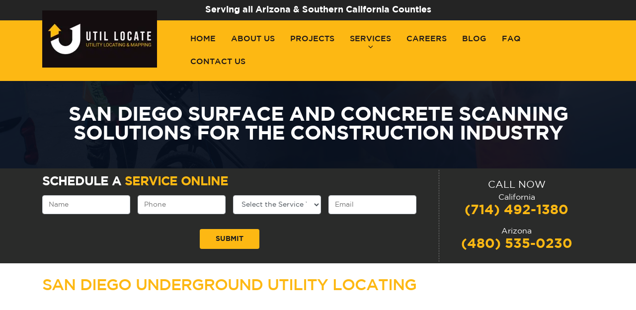

--- FILE ---
content_type: text/html; charset=UTF-8
request_url: https://www.util-locate.com/san-diego-surface-concrete-scanning/
body_size: 35402
content:
<!DOCTYPE html>
<html dir="ltr" lang="en-US" prefix="og: https://ogp.me/ns#" class="no-js no-svg" itemscope itemtype="http://schema.org/WebSite">
<head>
<meta name="google-site-verification" content="I_glnqpMUtdiBHsSu1LfpqmeGZk0F3Py1l7YYweGqAU" />
<meta name="msvalidate.01" content="EC11B91F9BC5C0DB6EDF220D818E9D26" />
<meta charset="UTF-8">
<meta name="viewport" content="width=device-width, initial-scale=1">
<link rel="profile" href="http://gmpg.org/xfn/11">

	<!-- <script src="https://use.fontawesome.com/5ca9dcf7c8.js"></script>-->
<link rel="stylesheet" type=text/css href="https://www.util-locate.com/wp-content/themes/utillocate/assets/css/main-navigation.css">
	<!-- <link rel="stylesheet" href="https://stackpath.bootstrapcdn.com/bootstrap/4.1.3/css/bootstrap.min.css" integrity="sha384-MCw98/SFnGE8fJT3GXwEOngsV7Zt27NXFoaoApmYm81iuXoPkFOJwJ8ERdknLPMO" crossorigin="anonymous"> -->

<script>(function(html){html.className = html.className.replace(/\bno-js\b/,'js')})(document.documentElement);</script>
<title>San Diego Surface Concrete Scanning | Util Locate</title>
	<style>img:is([sizes="auto" i], [sizes^="auto," i]) { contain-intrinsic-size: 3000px 1500px }</style>
	
		<!-- All in One SEO 4.9.3 - aioseo.com -->
	<meta name="description" content="Ground Penetrating Radar (GPR) is non-destructive and non-intrusive. Learn more on San Diego Surface and Concrete Scanning Solutions | Util-Locate" />
	<meta name="robots" content="max-image-preview:large" />
	<link rel="canonical" href="https://www.util-locate.com/san-diego-surface-concrete-scanning/" />
	<meta name="generator" content="All in One SEO (AIOSEO) 4.9.3" />
		<meta property="og:locale" content="en_US" />
		<meta property="og:site_name" content="Util Locate | All Southern California Counties" />
		<meta property="og:type" content="activity" />
		<meta property="og:title" content="San Diego Surface Concrete Scanning | Util Locate" />
		<meta property="og:description" content="Ground Penetrating Radar (GPR) is non-destructive and non-intrusive. Learn more on San Diego Surface and Concrete Scanning Solutions | Util-Locate" />
		<meta property="og:url" content="https://www.util-locate.com/san-diego-surface-concrete-scanning/" />
		<meta property="og:image" content="https://www.util-locate.com/wp-content/uploads/2024/06/cropped-logo.webp" />
		<meta property="og:image:secure_url" content="https://www.util-locate.com/wp-content/uploads/2024/06/cropped-logo.webp" />
		<meta name="twitter:card" content="summary" />
		<meta name="twitter:title" content="San Diego Surface Concrete Scanning | Util Locate" />
		<meta name="twitter:description" content="Ground Penetrating Radar (GPR) is non-destructive and non-intrusive. Learn more on San Diego Surface and Concrete Scanning Solutions | Util-Locate" />
		<meta name="twitter:image" content="https://www.util-locate.com/wp-content/uploads/2024/06/cropped-logo.webp" />
		<script type="application/ld+json" class="aioseo-schema">
			{"@context":"https:\/\/schema.org","@graph":[{"@type":"BreadcrumbList","@id":"https:\/\/www.util-locate.com\/san-diego-surface-concrete-scanning\/#breadcrumblist","itemListElement":[{"@type":"ListItem","@id":"https:\/\/www.util-locate.com#listItem","position":1,"name":"Home","item":"https:\/\/www.util-locate.com","nextItem":{"@type":"ListItem","@id":"https:\/\/www.util-locate.com\/san-diego-surface-concrete-scanning\/#listItem","name":"San Diego Surface and Concrete Scanning Solutions for  the Construction Industry"}},{"@type":"ListItem","@id":"https:\/\/www.util-locate.com\/san-diego-surface-concrete-scanning\/#listItem","position":2,"name":"San Diego Surface and Concrete Scanning Solutions for  the Construction Industry","previousItem":{"@type":"ListItem","@id":"https:\/\/www.util-locate.com#listItem","name":"Home"}}]},{"@type":"Organization","@id":"https:\/\/www.util-locate.com\/#organization","name":"Util Locate","description":"All Southern California Counties","url":"https:\/\/www.util-locate.com\/","logo":{"@type":"ImageObject","url":"https:\/\/www.util-locate.com\/wp-content\/uploads\/2024\/06\/cropped-logo.webp","@id":"https:\/\/www.util-locate.com\/san-diego-surface-concrete-scanning\/#organizationLogo","width":231,"height":115,"caption":"cropped logo"},"image":{"@id":"https:\/\/www.util-locate.com\/san-diego-surface-concrete-scanning\/#organizationLogo"}},{"@type":"WebPage","@id":"https:\/\/www.util-locate.com\/san-diego-surface-concrete-scanning\/#webpage","url":"https:\/\/www.util-locate.com\/san-diego-surface-concrete-scanning\/","name":"San Diego Surface Concrete Scanning | Util Locate","description":"Ground Penetrating Radar (GPR) is non-destructive and non-intrusive. Learn more on San Diego Surface and Concrete Scanning Solutions | Util-Locate","inLanguage":"en-US","isPartOf":{"@id":"https:\/\/www.util-locate.com\/#website"},"breadcrumb":{"@id":"https:\/\/www.util-locate.com\/san-diego-surface-concrete-scanning\/#breadcrumblist"},"datePublished":"2017-04-04T16:25:51-07:00","dateModified":"2024-06-03T21:12:02-07:00"},{"@type":"WebSite","@id":"https:\/\/www.util-locate.com\/#website","url":"https:\/\/www.util-locate.com\/","name":"Util Locate","description":"All Southern California Counties","inLanguage":"en-US","publisher":{"@id":"https:\/\/www.util-locate.com\/#organization"}}]}
		</script>
		<!-- All in One SEO -->

<link rel='dns-prefetch' href='//static.addtoany.com' />


<link rel="alternate" type="application/rss+xml" title="Util Locate &raquo; Feed" href="https://www.util-locate.com/feed/" />
<link rel="alternate" type="application/rss+xml" title="Util Locate &raquo; Comments Feed" href="https://www.util-locate.com/comments/feed/" />
<script type="text/javascript">
/* <![CDATA[ */
window._wpemojiSettings = {"baseUrl":"https:\/\/s.w.org\/images\/core\/emoji\/16.0.1\/72x72\/","ext":".png","svgUrl":"https:\/\/s.w.org\/images\/core\/emoji\/16.0.1\/svg\/","svgExt":".svg","source":{"concatemoji":"https:\/\/www.util-locate.com\/wp-includes\/js\/wp-emoji-release.min.js?ver=6.8.3"}};
/*! This file is auto-generated */
!function(s,n){var o,i,e;function c(e){try{var t={supportTests:e,timestamp:(new Date).valueOf()};sessionStorage.setItem(o,JSON.stringify(t))}catch(e){}}function p(e,t,n){e.clearRect(0,0,e.canvas.width,e.canvas.height),e.fillText(t,0,0);var t=new Uint32Array(e.getImageData(0,0,e.canvas.width,e.canvas.height).data),a=(e.clearRect(0,0,e.canvas.width,e.canvas.height),e.fillText(n,0,0),new Uint32Array(e.getImageData(0,0,e.canvas.width,e.canvas.height).data));return t.every(function(e,t){return e===a[t]})}function u(e,t){e.clearRect(0,0,e.canvas.width,e.canvas.height),e.fillText(t,0,0);for(var n=e.getImageData(16,16,1,1),a=0;a<n.data.length;a++)if(0!==n.data[a])return!1;return!0}function f(e,t,n,a){switch(t){case"flag":return n(e,"\ud83c\udff3\ufe0f\u200d\u26a7\ufe0f","\ud83c\udff3\ufe0f\u200b\u26a7\ufe0f")?!1:!n(e,"\ud83c\udde8\ud83c\uddf6","\ud83c\udde8\u200b\ud83c\uddf6")&&!n(e,"\ud83c\udff4\udb40\udc67\udb40\udc62\udb40\udc65\udb40\udc6e\udb40\udc67\udb40\udc7f","\ud83c\udff4\u200b\udb40\udc67\u200b\udb40\udc62\u200b\udb40\udc65\u200b\udb40\udc6e\u200b\udb40\udc67\u200b\udb40\udc7f");case"emoji":return!a(e,"\ud83e\udedf")}return!1}function g(e,t,n,a){var r="undefined"!=typeof WorkerGlobalScope&&self instanceof WorkerGlobalScope?new OffscreenCanvas(300,150):s.createElement("canvas"),o=r.getContext("2d",{willReadFrequently:!0}),i=(o.textBaseline="top",o.font="600 32px Arial",{});return e.forEach(function(e){i[e]=t(o,e,n,a)}),i}function t(e){var t=s.createElement("script");t.src=e,t.defer=!0,s.head.appendChild(t)}"undefined"!=typeof Promise&&(o="wpEmojiSettingsSupports",i=["flag","emoji"],n.supports={everything:!0,everythingExceptFlag:!0},e=new Promise(function(e){s.addEventListener("DOMContentLoaded",e,{once:!0})}),new Promise(function(t){var n=function(){try{var e=JSON.parse(sessionStorage.getItem(o));if("object"==typeof e&&"number"==typeof e.timestamp&&(new Date).valueOf()<e.timestamp+604800&&"object"==typeof e.supportTests)return e.supportTests}catch(e){}return null}();if(!n){if("undefined"!=typeof Worker&&"undefined"!=typeof OffscreenCanvas&&"undefined"!=typeof URL&&URL.createObjectURL&&"undefined"!=typeof Blob)try{var e="postMessage("+g.toString()+"("+[JSON.stringify(i),f.toString(),p.toString(),u.toString()].join(",")+"));",a=new Blob([e],{type:"text/javascript"}),r=new Worker(URL.createObjectURL(a),{name:"wpTestEmojiSupports"});return void(r.onmessage=function(e){c(n=e.data),r.terminate(),t(n)})}catch(e){}c(n=g(i,f,p,u))}t(n)}).then(function(e){for(var t in e)n.supports[t]=e[t],n.supports.everything=n.supports.everything&&n.supports[t],"flag"!==t&&(n.supports.everythingExceptFlag=n.supports.everythingExceptFlag&&n.supports[t]);n.supports.everythingExceptFlag=n.supports.everythingExceptFlag&&!n.supports.flag,n.DOMReady=!1,n.readyCallback=function(){n.DOMReady=!0}}).then(function(){return e}).then(function(){var e;n.supports.everything||(n.readyCallback(),(e=n.source||{}).concatemoji?t(e.concatemoji):e.wpemoji&&e.twemoji&&(t(e.twemoji),t(e.wpemoji)))}))}((window,document),window._wpemojiSettings);
/* ]]> */
</script>
<style id='wp-emoji-styles-inline-css' type='text/css'>

	img.wp-smiley, img.emoji {
		display: inline !important;
		border: none !important;
		box-shadow: none !important;
		height: 1em !important;
		width: 1em !important;
		margin: 0 0.07em !important;
		vertical-align: -0.1em !important;
		background: none !important;
		padding: 0 !important;
	}
</style>
<link rel='stylesheet' id='wp-block-library-css' href='https://www.util-locate.com/wp-includes/css/dist/block-library/style.min.css?ver=6.8.3' type='text/css' media='all' />
<style id='classic-theme-styles-inline-css' type='text/css'>
/*! This file is auto-generated */
.wp-block-button__link{color:#fff;background-color:#32373c;border-radius:9999px;box-shadow:none;text-decoration:none;padding:calc(.667em + 2px) calc(1.333em + 2px);font-size:1.125em}.wp-block-file__button{background:#32373c;color:#fff;text-decoration:none}
</style>
<link rel='stylesheet' id='aioseo/css/src/vue/standalone/blocks/table-of-contents/global.scss-css' href='https://www.util-locate.com/wp-content/plugins/all-in-one-seo-pack/dist/Lite/assets/css/table-of-contents/global.e90f6d47.css?ver=4.9.3' type='text/css' media='all' />
<style id='global-styles-inline-css' type='text/css'>
:root{--wp--preset--aspect-ratio--square: 1;--wp--preset--aspect-ratio--4-3: 4/3;--wp--preset--aspect-ratio--3-4: 3/4;--wp--preset--aspect-ratio--3-2: 3/2;--wp--preset--aspect-ratio--2-3: 2/3;--wp--preset--aspect-ratio--16-9: 16/9;--wp--preset--aspect-ratio--9-16: 9/16;--wp--preset--color--black: #000000;--wp--preset--color--cyan-bluish-gray: #abb8c3;--wp--preset--color--white: #ffffff;--wp--preset--color--pale-pink: #f78da7;--wp--preset--color--vivid-red: #cf2e2e;--wp--preset--color--luminous-vivid-orange: #ff6900;--wp--preset--color--luminous-vivid-amber: #fcb900;--wp--preset--color--light-green-cyan: #7bdcb5;--wp--preset--color--vivid-green-cyan: #00d084;--wp--preset--color--pale-cyan-blue: #8ed1fc;--wp--preset--color--vivid-cyan-blue: #0693e3;--wp--preset--color--vivid-purple: #9b51e0;--wp--preset--gradient--vivid-cyan-blue-to-vivid-purple: linear-gradient(135deg,rgba(6,147,227,1) 0%,rgb(155,81,224) 100%);--wp--preset--gradient--light-green-cyan-to-vivid-green-cyan: linear-gradient(135deg,rgb(122,220,180) 0%,rgb(0,208,130) 100%);--wp--preset--gradient--luminous-vivid-amber-to-luminous-vivid-orange: linear-gradient(135deg,rgba(252,185,0,1) 0%,rgba(255,105,0,1) 100%);--wp--preset--gradient--luminous-vivid-orange-to-vivid-red: linear-gradient(135deg,rgba(255,105,0,1) 0%,rgb(207,46,46) 100%);--wp--preset--gradient--very-light-gray-to-cyan-bluish-gray: linear-gradient(135deg,rgb(238,238,238) 0%,rgb(169,184,195) 100%);--wp--preset--gradient--cool-to-warm-spectrum: linear-gradient(135deg,rgb(74,234,220) 0%,rgb(151,120,209) 20%,rgb(207,42,186) 40%,rgb(238,44,130) 60%,rgb(251,105,98) 80%,rgb(254,248,76) 100%);--wp--preset--gradient--blush-light-purple: linear-gradient(135deg,rgb(255,206,236) 0%,rgb(152,150,240) 100%);--wp--preset--gradient--blush-bordeaux: linear-gradient(135deg,rgb(254,205,165) 0%,rgb(254,45,45) 50%,rgb(107,0,62) 100%);--wp--preset--gradient--luminous-dusk: linear-gradient(135deg,rgb(255,203,112) 0%,rgb(199,81,192) 50%,rgb(65,88,208) 100%);--wp--preset--gradient--pale-ocean: linear-gradient(135deg,rgb(255,245,203) 0%,rgb(182,227,212) 50%,rgb(51,167,181) 100%);--wp--preset--gradient--electric-grass: linear-gradient(135deg,rgb(202,248,128) 0%,rgb(113,206,126) 100%);--wp--preset--gradient--midnight: linear-gradient(135deg,rgb(2,3,129) 0%,rgb(40,116,252) 100%);--wp--preset--font-size--small: 13px;--wp--preset--font-size--medium: 20px;--wp--preset--font-size--large: 36px;--wp--preset--font-size--x-large: 42px;--wp--preset--spacing--20: 0.44rem;--wp--preset--spacing--30: 0.67rem;--wp--preset--spacing--40: 1rem;--wp--preset--spacing--50: 1.5rem;--wp--preset--spacing--60: 2.25rem;--wp--preset--spacing--70: 3.38rem;--wp--preset--spacing--80: 5.06rem;--wp--preset--shadow--natural: 6px 6px 9px rgba(0, 0, 0, 0.2);--wp--preset--shadow--deep: 12px 12px 50px rgba(0, 0, 0, 0.4);--wp--preset--shadow--sharp: 6px 6px 0px rgba(0, 0, 0, 0.2);--wp--preset--shadow--outlined: 6px 6px 0px -3px rgba(255, 255, 255, 1), 6px 6px rgba(0, 0, 0, 1);--wp--preset--shadow--crisp: 6px 6px 0px rgba(0, 0, 0, 1);}:where(.is-layout-flex){gap: 0.5em;}:where(.is-layout-grid){gap: 0.5em;}body .is-layout-flex{display: flex;}.is-layout-flex{flex-wrap: wrap;align-items: center;}.is-layout-flex > :is(*, div){margin: 0;}body .is-layout-grid{display: grid;}.is-layout-grid > :is(*, div){margin: 0;}:where(.wp-block-columns.is-layout-flex){gap: 2em;}:where(.wp-block-columns.is-layout-grid){gap: 2em;}:where(.wp-block-post-template.is-layout-flex){gap: 1.25em;}:where(.wp-block-post-template.is-layout-grid){gap: 1.25em;}.has-black-color{color: var(--wp--preset--color--black) !important;}.has-cyan-bluish-gray-color{color: var(--wp--preset--color--cyan-bluish-gray) !important;}.has-white-color{color: var(--wp--preset--color--white) !important;}.has-pale-pink-color{color: var(--wp--preset--color--pale-pink) !important;}.has-vivid-red-color{color: var(--wp--preset--color--vivid-red) !important;}.has-luminous-vivid-orange-color{color: var(--wp--preset--color--luminous-vivid-orange) !important;}.has-luminous-vivid-amber-color{color: var(--wp--preset--color--luminous-vivid-amber) !important;}.has-light-green-cyan-color{color: var(--wp--preset--color--light-green-cyan) !important;}.has-vivid-green-cyan-color{color: var(--wp--preset--color--vivid-green-cyan) !important;}.has-pale-cyan-blue-color{color: var(--wp--preset--color--pale-cyan-blue) !important;}.has-vivid-cyan-blue-color{color: var(--wp--preset--color--vivid-cyan-blue) !important;}.has-vivid-purple-color{color: var(--wp--preset--color--vivid-purple) !important;}.has-black-background-color{background-color: var(--wp--preset--color--black) !important;}.has-cyan-bluish-gray-background-color{background-color: var(--wp--preset--color--cyan-bluish-gray) !important;}.has-white-background-color{background-color: var(--wp--preset--color--white) !important;}.has-pale-pink-background-color{background-color: var(--wp--preset--color--pale-pink) !important;}.has-vivid-red-background-color{background-color: var(--wp--preset--color--vivid-red) !important;}.has-luminous-vivid-orange-background-color{background-color: var(--wp--preset--color--luminous-vivid-orange) !important;}.has-luminous-vivid-amber-background-color{background-color: var(--wp--preset--color--luminous-vivid-amber) !important;}.has-light-green-cyan-background-color{background-color: var(--wp--preset--color--light-green-cyan) !important;}.has-vivid-green-cyan-background-color{background-color: var(--wp--preset--color--vivid-green-cyan) !important;}.has-pale-cyan-blue-background-color{background-color: var(--wp--preset--color--pale-cyan-blue) !important;}.has-vivid-cyan-blue-background-color{background-color: var(--wp--preset--color--vivid-cyan-blue) !important;}.has-vivid-purple-background-color{background-color: var(--wp--preset--color--vivid-purple) !important;}.has-black-border-color{border-color: var(--wp--preset--color--black) !important;}.has-cyan-bluish-gray-border-color{border-color: var(--wp--preset--color--cyan-bluish-gray) !important;}.has-white-border-color{border-color: var(--wp--preset--color--white) !important;}.has-pale-pink-border-color{border-color: var(--wp--preset--color--pale-pink) !important;}.has-vivid-red-border-color{border-color: var(--wp--preset--color--vivid-red) !important;}.has-luminous-vivid-orange-border-color{border-color: var(--wp--preset--color--luminous-vivid-orange) !important;}.has-luminous-vivid-amber-border-color{border-color: var(--wp--preset--color--luminous-vivid-amber) !important;}.has-light-green-cyan-border-color{border-color: var(--wp--preset--color--light-green-cyan) !important;}.has-vivid-green-cyan-border-color{border-color: var(--wp--preset--color--vivid-green-cyan) !important;}.has-pale-cyan-blue-border-color{border-color: var(--wp--preset--color--pale-cyan-blue) !important;}.has-vivid-cyan-blue-border-color{border-color: var(--wp--preset--color--vivid-cyan-blue) !important;}.has-vivid-purple-border-color{border-color: var(--wp--preset--color--vivid-purple) !important;}.has-vivid-cyan-blue-to-vivid-purple-gradient-background{background: var(--wp--preset--gradient--vivid-cyan-blue-to-vivid-purple) !important;}.has-light-green-cyan-to-vivid-green-cyan-gradient-background{background: var(--wp--preset--gradient--light-green-cyan-to-vivid-green-cyan) !important;}.has-luminous-vivid-amber-to-luminous-vivid-orange-gradient-background{background: var(--wp--preset--gradient--luminous-vivid-amber-to-luminous-vivid-orange) !important;}.has-luminous-vivid-orange-to-vivid-red-gradient-background{background: var(--wp--preset--gradient--luminous-vivid-orange-to-vivid-red) !important;}.has-very-light-gray-to-cyan-bluish-gray-gradient-background{background: var(--wp--preset--gradient--very-light-gray-to-cyan-bluish-gray) !important;}.has-cool-to-warm-spectrum-gradient-background{background: var(--wp--preset--gradient--cool-to-warm-spectrum) !important;}.has-blush-light-purple-gradient-background{background: var(--wp--preset--gradient--blush-light-purple) !important;}.has-blush-bordeaux-gradient-background{background: var(--wp--preset--gradient--blush-bordeaux) !important;}.has-luminous-dusk-gradient-background{background: var(--wp--preset--gradient--luminous-dusk) !important;}.has-pale-ocean-gradient-background{background: var(--wp--preset--gradient--pale-ocean) !important;}.has-electric-grass-gradient-background{background: var(--wp--preset--gradient--electric-grass) !important;}.has-midnight-gradient-background{background: var(--wp--preset--gradient--midnight) !important;}.has-small-font-size{font-size: var(--wp--preset--font-size--small) !important;}.has-medium-font-size{font-size: var(--wp--preset--font-size--medium) !important;}.has-large-font-size{font-size: var(--wp--preset--font-size--large) !important;}.has-x-large-font-size{font-size: var(--wp--preset--font-size--x-large) !important;}
:where(.wp-block-post-template.is-layout-flex){gap: 1.25em;}:where(.wp-block-post-template.is-layout-grid){gap: 1.25em;}
:where(.wp-block-columns.is-layout-flex){gap: 2em;}:where(.wp-block-columns.is-layout-grid){gap: 2em;}
:root :where(.wp-block-pullquote){font-size: 1.5em;line-height: 1.6;}
</style>
<link rel='stylesheet' id='contact-form-7-css' href='https://www.util-locate.com/wp-content/plugins/contact-form-7/includes/css/styles.css?ver=6.1.4' type='text/css' media='all' />
<link rel='stylesheet' id='wpa-css-css' href='https://www.util-locate.com/wp-content/plugins/honeypot/includes/css/wpa.css?ver=2.3.04' type='text/css' media='all' />
<link rel='stylesheet' id='wpcf7-redirect-script-frontend-css' href='https://www.util-locate.com/wp-content/plugins/wpcf7-redirect/build/assets/frontend-script.css?ver=2c532d7e2be36f6af233' type='text/css' media='all' />
<link rel='stylesheet' id='bootstrap-css-css' href='https://www.util-locate.com/wp-content/themes/utillocate/assets/css/bootstrap.css?ver=6.8.3' type='text/css' media='all' />
<link rel='stylesheet' id='twentyseventeen-fonts-css' href='https://www.util-locate.com/wp-content/cache/perfmatters/www.util-locate.com/fonts/6b6bca8937f4.google-fonts.min.css' type='text/css' media='all' />
<link rel='stylesheet' id='twentyseventeen-style-css' href='https://www.util-locate.com/wp-content/themes/utillocate/style.css?ver=6.8.3' type='text/css' media='all' />
<!--[if lt IE 9]>
<link rel='stylesheet' id='twentyseventeen-ie8-css' href='https://www.util-locate.com/wp-content/themes/utillocate/assets/css/ie8.css?ver=1.0' type='text/css' media='all' />
<![endif]-->
<link rel='stylesheet' id='recent-posts-widget-with-thumbnails-public-style-css' href='https://www.util-locate.com/wp-content/plugins/recent-posts-widget-with-thumbnails/public.css?ver=7.1.1' type='text/css' media='all' />
<link rel='stylesheet' id='addtoany-css' href='https://www.util-locate.com/wp-content/plugins/add-to-any/addtoany.min.css?ver=1.16' type='text/css' media='all' />
<!--n2css--><!--n2js--><script type="text/javascript" src="https://www.util-locate.com/wp-includes/js/tinymce/tinymce.min.js?ver=49110-20250317" id="wp-tinymce-root-js"></script>
<script type="text/javascript" src="https://www.util-locate.com/wp-includes/js/tinymce/plugins/compat3x/plugin.min.js?ver=49110-20250317" id="wp-tinymce-js"></script>
<script type="text/javascript" src="https://www.util-locate.com/wp-includes/js/jquery/jquery.min.js?ver=3.7.1" id="jquery-core-js"></script>
<script type="text/javascript" src="https://www.util-locate.com/wp-includes/js/jquery/jquery-migrate.min.js?ver=3.4.1" id="jquery-migrate-js"></script>
<script type="text/javascript" id="addtoany-core-js-before">
/* <![CDATA[ */
window.a2a_config=window.a2a_config||{};a2a_config.callbacks=[];a2a_config.overlays=[];a2a_config.templates={};
/* ]]> */
</script>
<script type="text/javascript" defer src="https://static.addtoany.com/menu/page.js" id="addtoany-core-js"></script>
<script type="text/javascript" defer src="https://www.util-locate.com/wp-content/plugins/add-to-any/addtoany.min.js?ver=1.1" id="addtoany-jquery-js"></script>
<script type="text/javascript" src="https://www.util-locate.com/wp-content/plugins/related-posts-thumbnails/assets/js/front.min.js?ver=4.3.1" id="rpt_front_style-js"></script>
<script type="text/javascript" src="https://www.util-locate.com/wp-content/plugins/related-posts-thumbnails/assets/js/lazy-load.js?ver=4.3.1" id="rpt-lazy-load-js"></script>
<!--[if lt IE 9]>
<script type="text/javascript" src="https://www.util-locate.com/wp-content/themes/utillocate/assets/js/html5.js?ver=3.7.3" id="html5-js"></script>
<![endif]-->
<link rel="https://api.w.org/" href="https://www.util-locate.com/wp-json/" /><link rel="alternate" title="JSON" type="application/json" href="https://www.util-locate.com/wp-json/wp/v2/pages/2193" /><link rel="EditURI" type="application/rsd+xml" title="RSD" href="https://www.util-locate.com/xmlrpc.php?rsd" />
<meta name="generator" content="WordPress 6.8.3" />
<link rel='shortlink' href='https://www.util-locate.com/?p=2193' />
<link rel="alternate" title="oEmbed (JSON)" type="application/json+oembed" href="https://www.util-locate.com/wp-json/oembed/1.0/embed?url=https%3A%2F%2Fwww.util-locate.com%2Fsan-diego-surface-concrete-scanning%2F" />
<link rel="alternate" title="oEmbed (XML)" type="text/xml+oembed" href="https://www.util-locate.com/wp-json/oembed/1.0/embed?url=https%3A%2F%2Fwww.util-locate.com%2Fsan-diego-surface-concrete-scanning%2F&#038;format=xml" />
<!-- HFCM by 99 Robots - Snippet # 44: Local Schema - San Diego -->
<script type="application/ld+json">{
"@context": "https://schema.org",
"@id": "https://www.util-locate.com/#San-Diego",
"@type": "LocalBusiness",
"name": "Util-Locate San Diego",
"email": "info@util-locate.com",
"description": "Underground Private Utility Locating Service Company in San Diego, CA.. Call (855) 979-9439 for Concrete Imaging and GPR Surveys to Locate Buried Utilities.",
"url": "https://www.util-locate.com/",
"slogan": "All Services Done From One Place",
"priceRange":"$$",
"knowsAbout":["Utility location",
"https://en.wikipedia.org/wiki/Utility_location",
"Ground-penetrating radar",
"https://en.wikipedia.org/wiki/Ground-penetrating_radar",
"Pothole",
"https://en.wikipedia.org/wiki/Pothole",
"Suction excavator",
"https://en.wikipedia.org/wiki/Suction_excavator"
],
"sameAs": ["https://www.facebook.com/utillocateservice/",
"https://www.linkedin.com/company/util-locate/",
"https://www.pinterest.com/utillocateservice/pins/",
"https://www.youtube.com/channel/UCdCaSSGuRWFPuuRRAtJb4cQ",
"https://www.yelp.com/biz/util-locate-fullerton-2?adjust_creative=xZR1D5sIhOfqTpbo8Ul3ow&utm_campaign=yelp_api_v3&utm_medium=api_v3_business_search&utm_source=xZR1D5sIhOfqTpbo8Ul3ow",
"https://twitter.com/utillocateca"
],
 "brand":  {"@id" : "https://www.util-locate.com/#San-Diego"},
"paymentAccepted": ["cash",
"credit card",
"debit card"
],

            "openingHoursSpecification":{
                "@type": "OpeningHoursSpecification",
                "dayOfWeek": [
                    "Monday",
                    "Tuesday",
                    "Wednesday",
                    "Thursday",
                    "Friday",
                    "Saturday",
                    "Sunday"
                ],
                "opens": "00:00",
                "closes": "24:00"
                }
            ,
"logo": {
            "@type": "ImageObject",
            "contentUrl": "https://www.util-locate.com/wp-content/uploads/2018/10/util-locate-logo-brand.png",
            "url": "https://www.util-locate.com/wp-content/uploads/2018/10/util-locate-logo-brand.png"
        },
"telephone": "(866) 638-1075",
"contactPoint": {
            "contactType": "Customer Service",
            "telephone": "(866) 638-1075"
        },
"areaServed": [{"@type": "AdministrativeArea",               
            "geo": {
                "@type": "GeoShape",
                "postalcode": ["90621","90631","92801","92831","92832","92833","92834","92835","92836","92837","92838"]
            },
 "containsPlace":[
                
                        {
                            "@type": "City",
                            "name": "San Diego",
                            "url": ["https://www.google.com/maps/place/San+Diego,+CA,+USA/@32.8245525,-117.1089785,10z/data=!3m1!4b1!4m6!3m5!1s0x80d9530fad921e4b:0xd3a21fdfd15df79!8m2!3d32.715738!4d-117.1610838!16zL20vMDcxdnI?entry=ttu,+CA/","https://en.wikipedia.org/wiki/San_Diego,_California"]
                        }
                        
                ]}],
"makesOffer": {
                "@type": "Offer",                
                        "itemOffered": [
                            
                    {
                        "@id" : "UtilityLocating"            
                    },
                
                    {
                        "@id" : "GroundPenetratingRadar"            
                    },
                
                    {
                        "@id" : "Utility Mapping"            
                    },
                
                    {
                        "@id" : "SurfaceandConcreteScanningSolutions"            
                    },
                
                    {
                        "@id" : "CCTV/PipeInspection"            
                    },
                
                    {
                        "@id" : "24HourEmergencyServices"            
                    },
                
                    {
                        "@id" : "UtilityPhotoling&VacuumExcavation"            
                    }
                
                        ]
                },
"address": {
            "@type": "PostalAddress",
            "streetAddress": "1136 E. Valencia Drive", 
            "addressLocality": "Fullerton",
            "addressRegion": "California",
            "postalCode": "92831",
            "addressCountry": "United States"
        },
"parentOrganization":{"@id": "https://www.util-locate.com/#org"},
"hasMap": "https://www.google.com/maps/place/Util-Locate/@33.8656445,-117.9118217,17z/data=!3m1!4b1!4m6!3m5!1s0x80dcd56c48464e97:0x81d2cbdce39e9f6e!8m2!3d33.8656401!4d-117.9092468!16s%2Fg%2F1vq754t7?entry=ttu",
"founder" : [{"@id" : "ArtSilva"},
{"@id" : "JosephC"}
],
"legalName" : "Util-Locate"
}</script><script type="application/ld+json">{
"@context": "https://schema.org",
"@id": "https://www.util-locate.com/#loc",
"@type": "LocalBusiness",
"name": "Util Locate",
"email": "info@util-locate.com",
"description": "Best Private Utility Locators Offering Underground Utility Locating Service in Orange County & Major Cities in Southern California. Call Us at 866-421-5325.",
"url": "https://www.util-locate.com",
"slogan": "Providing Utility Mapping Services & Utility Locating Solutions For Over Twenty Years",
"priceRange":"$$$",
"knowsAbout":["Utility location",
"https://en.wikipedia.org/wiki/Utility_location",
"Ground-penetrating radar",
"https://en.wikipedia.org/wiki/Ground-penetrating_radar",
"Pothole",
"https://en.wikipedia.org/wiki/Pothole",
"Suction excavator",
"https://en.wikipedia.org/wiki/Suction_excavator"
],
"sameAs": ["https://www.facebook.com/utillocateservice/",
"https://www.linkedin.com/company/util-locate/",
"https://www.pinterest.com/utillocateservice/pins/",
"https://www.youtube.com/channel/UCdCaSSGuRWFPuuRRAtJb4cQ",
"https://www.yelp.com/biz/util-locate-fullerton-2?adjust_creative=xZR1D5sIhOfqTpbo8Ul3ow&utm_campaign=yelp_api_v3&utm_medium=api_v3_business_search&utm_source=xZR1D5sIhOfqTpbo8Ul3ow",
"https://twitter.com/utillocateca"
],
 "brand":  {"@id" : "https://www.util-locate.com/#loc"},
"paymentAccepted": ["Cash",
"Credit Card",
"Debit Card"
],

            "openingHoursSpecification":{
                "@type": "OpeningHoursSpecification",
                "dayOfWeek": [
                    "Monday",
                    "Tuesday",
                    "Wednesday",
                    "Thursday",
                    "Friday",
                    "Saturday",
                    "Sunday"
                ],
                "opens": "00:00",
                "closes": "24:00"
                }
            ,
"logo": {
            "@type": "ImageObject",
            "contentUrl": "https://www.util-locate.com/wp-content/uploads/2018/10/util-locate-logo-brand.png",
            "url": "https://www.util-locate.com/wp-content/uploads/2018/10/util-locate-logo-brand.png"
        },
"telephone": "+(714) 492-1380",
"contactPoint": {
            "contactType": "Customer Service",
            "telephone": "+(714) 492-1380"
        },
"areaServed": [{"@type": "AdministrativeArea",               
            "geo": {
                "@type": "GeoShape",
                "postalcode": ["90621","90631","92801","92831","92832","92833","92834","92835","92836","92837","92838"]
            },
 "containsPlace":[
                
                        {
                            "@type": "City",
                            "name": "Fullerton",
                            "url": ["https://www.google.com/maps/place/Fullerton,+CA,+USA/data=!4m2!3m1!1s0x80dd2a74c381cb63:0xf59c53811e60ea4a?sa=X&ved=2ahUKEwi6meb7hfP3AhV5QvEDHaMpAc8Q8gF6BAgMEAE,+CA/","https://en.wikipedia.org/wiki/Fullerton,_California,_California"]
                        }
                        
                ]}],
"makesOffer": {
                "@type": "Offer",                
                        "itemOffered": [
                            
                    {
                        "@id" : "UtilityLocating"            
                    },
                
                    {
                        "@id" : "GroundPenetratingRadar"            
                    },
                
                    {
                        "@id" : "Utility Mapping"            
                    },
                
                    {
                        "@id" : "SurfaceandConcreteScanningSolutions"            
                    },
                
                    {
                        "@id" : "CCTV/PipeInspection"            
                    },
                
                    {
                        "@id" : "24HourEmergencyServices"            
                    },
                
                    {
                        "@id" : "UtilityPhotoling&VacuumExcavation"            
                    }
                
                        ]
                },
"address": {
            "@type": "PostalAddress",
            "streetAddress": "1136 E. Valencia Drive", 
            "addressLocality": "Fullerton",
            "addressRegion": "California",
            "postalCode": "92831",
            "addressCountry": "United States"
        },
"parentOrganization":{"@id": "https://www.util-locate.com/#org"},
"hasMap": "https://www.google.com/maps/place/Util-Locate/@34.169034,-117.7846934,7z/data=!4m2!3m1!1s0x0:0x81d2cbdce39e9f6e?sa=X&ved=2ahUKEwiuvpigiPP3AhVNSvEDHSA0DTsQ_BJ6BAhgEAU",
"founder" : [{"@id" : "ArtSilva"},
{"@id" : "JosephC"}
],
"legalName" : "Util-Locate"
}</script>
        <script type="application/ld+json">
        {
            "@context": "http://schema.org",
            "@type": "Organization",
"@id": "https://www.util-locate.com/#org",
"knowsAbout": ["Utility location",
"https://en.wikipedia.org/wiki/Utility_location",
"Ground-penetrating radar",
"https://en.wikipedia.org/wiki/Ground-penetrating_radar",
"Pothole",
"https://en.wikipedia.org/wiki/Pothole",
"Suction excavator",
"https://en.wikipedia.org/wiki/Suction_excavator"
 ],
"url": "https://www.util-locate.com",
"slogan": "Providing Utility Mapping Services & Utility Locating Solutions For Over Twenty Years",
"brand" : {"@id" : "https://www.util-locate.com/#org"},
"logo":{ 
            "@type": "ImageObject",
            "@id": "logo", 
            "contentUrl": "https://www.util-locate.com/wp-content/uploads/2018/10/util-locate-logo-brand.png",
            "url": "https://www.util-locate.com/wp-content/uploads/2018/10/util-locate-logo-brand.png"
        },
"image":[ 
			{
            "@type": "ImageObject",			
			"contentUrl": "https://www.util-locate.com/wp-content/uploads/2018/09/Home_banner_1.jpg",
			"url": "https://www.util-locate.com/wp-content/uploads/2018/09/Home_banner_1.jpg"}
            ],
"description": "Best Private Utility Locators Offering Underground Utility Locating Service in Orange County & Major Cities in Southern California. Call Us at 866-421-5325.",
"name": "Util Locate",
"email": "letschat@util-locate.com",
"telephone": "+(714) 492-1380",
"contactPoint": {
            "@type": "ContactPoint",
            "contactType": "Customer Service",
            "telephone": "+(714) 492-1380"
        },
"sameAs" : [ 
            "https://www.facebook.com/utillocateservice/",
"https://www.linkedin.com/company/util-locate/",
"https://www.pinterest.com/utillocateservice/pins/",
"https://www.youtube.com/channel/UCdCaSSGuRWFPuuRRAtJb4cQ",
"https://www.yelp.com/biz/util-locate-fullerton-2?adjust_creative=xZR1D5sIhOfqTpbo8Ul3ow&utm_campaign=yelp_api_v3&utm_medium=api_v3_business_search&utm_source=xZR1D5sIhOfqTpbo8Ul3ow",
"https://twitter.com/utillocateca"

        ],
"areaServed": [{"@type": "AdministrativeArea",        
                "geo": {
                "@type": "GeoShape",
                "postalcode": [
                    "92831"
                ]
                },
"containsPlace":[
                
                            {
                                "@type": "City",
                                "name": "Fullerton",
                                "url": ["https://www.google.com/maps/place/Fullerton,+CA,+USA/data=!4m2!3m1!1s0x80dd2a74c381cb63:0xf59c53811e60ea4a?sa=X&ved=2ahUKEwi6meb7hfP3AhV5QvEDHaMpAc8Q8gF6BAgMEAE,+CA/","https://en.wikipedia.org/wiki/Fullerton,_California,_California"]
                            }
                            
                            ]}],
"subOrganization": [ {"@id" : "https://www.util-locate.com/#loc"}],
"address": {
                "@type": "PostalAddress",
                "streetAddress": "1136 E. Valencia Drive",
                "addressLocality": "Fullerton",
                "addressRegion": "CA",
                "postalCode": "92831",
                "addressCountry": "United States"
                },
"makesOffer": {
                "@type": "Offer",                
                        "itemOffered": [
                            
                    {
                        "@id" : "UtilityLocating"            
                    },
                
                    {
                        "@id" : "GroundPenetratingRadar"            
                    },
                
                    {
                        "@id" : "Utility Mapping"            
                    },
                
                    {
                        "@id" : "SurfaceandConcreteScanningSolutions"            
                    },
                
                    {
                        "@id" : "CCTV/PipeInspection"            
                    },
                
                    {
                        "@id" : "24HourEmergencyServices"            
                    },
                
                    {
                        "@id" : "UtilityPhotoling&VacuumExcavation"            
                    }
                
                        ]
                },
"founder" : [{"@id" : "ArtSilva"},
{"@id" : "JosephC"}
],
"legalName" : "Util Locate"
}</script>
        <script type="application/ld+json"> {
            "@context": "https://schema.org",
            "@type": "Service",
            "@id":"UtilityLocating",
            "name": "Utility Locating",
            "url":"https://www.util-locate.com/services/utility-locating/",
            "provider": [ {"@id": "https://www.util-locate.com/#loc"}],
            "description": "We offer a utility locating service that uses state-of-the-art technology and is among the trusted in the industry. Call us at (855) 979-9439", 
            "brand" : {"@id": "https://www.util-locate.com/#org"},
            "audience":"Individual and Business looking for Utility Locating Services",
            
            "serviceType":"Provides Utility Locating Services"            
            }
        </script>
        
        <script type="application/ld+json"> {
            "@context": "https://schema.org",
            "@type": "Service",
            "@id":"GroundPenetratingRadar",
            "name": "Ground Penetrating Radar",
            "url":"https://www.util-locate.com/services/ground-penetrating-radar-gpr/",
            "provider": [ {"@id": "https://www.util-locate.com/#loc"}],
            "description": "Underground Utility Locating Using GPR Util-Locate uses the latest equipment and cutting edge technologies. With over 13 years of experience, Util-Locate shows its expertise to produce cost-effective fast, efficient and accurate GPR surveys solutions.", 
            "brand" : {"@id": "https://www.util-locate.com/#org"},
            "audience":"Individual and Business looking for Ground Penetrating Radar Technique",
            
            "serviceType":"Uses Ground Penetrating Radar Technique"            
            }
        </script>
        
        <script type="application/ld+json"> {
            "@context": "https://schema.org",
            "@type": "Service",
            "@id":"Utility Mapping",
            "name": "Utility Mapping",
            "url":"https://www.util-locate.com/services/utility-mapping/",
            "provider": [ {"@id": "https://www.util-locate.com/#loc"}],
            "description": "The Importance of Utility Mapping What is Utility Mapping?A utility map shows the location and identification of buried pipes, lines and cables below the ground. The utility investigation process involves locating “all” site utilities like: sewer, storm drains, gas, water, reclaim, fire water, communication, electrical, low-voltage, abandoned and unknown.", 
            "brand" : {"@id": "https://www.util-locate.com/#org"},
            "audience":"Individual and Business looking for Utility Mapping",
            
            "serviceType":"Provides Utility Mapping"            
            }
        </script>
        
        <script type="application/ld+json"> {
            "@context": "https://schema.org",
            "@type": "Service",
            "@id":"SurfaceandConcreteScanningSolutions",
            "name": "Surface and Concrete Scanning Solutions",
            "url":"https://www.util-locate.com/services/surface-and-concrete-scanning-solutions/",
            "provider": [ {"@id": "https://www.util-locate.com/#loc"}],
            "description": "Surface and Concrete Scanning Solutions for the Construction Industry Ground Penetrating Radar (GPR) is a non-destructive and non-intrusive Concrete method used for Concrete Imaging, which can produce quality results far superior to those offered by most other techniques.", 
            "brand" : {"@id": "https://www.util-locate.com/#org"},
            "audience":"Individual and Business looking for Surface and Concrete Scanning Solutions",
            
            "serviceType":"Provides Surface and Concrete Scanning Solutions"            
            }
        </script>
        
        <script type="application/ld+json"> {
            "@context": "https://schema.org",
            "@type": "Service",
            "@id":"CCTV/PipeInspection",
            "name": "CCTV/Pipe Inspection",
            "url":"https://www.util-locate.com/services/cctv-pipe-inspection/",
            "provider": [ {"@id": "https://www.util-locate.com/#loc"}],
            "description": "CCTV Drain Survey Sewers & Drains will deteriorate over the years and this will lead to problems ranging from ground movement, to misaligned drains and cracking. One of the ways to effectively identify the cause of problems with drains and sewers is to carry out a visual inspection.", 
            "brand" : {"@id": "https://www.util-locate.com/#org"},
            "audience":"Individual and Business looking for CCTV/Pipe Inspection",
            
            "serviceType":"Provides CCTV/Pipe Inspection"            
            }
        </script>
        
        <script type="application/ld+json"> {
            "@context": "https://schema.org",
            "@type": "Service",
            "@id":"24HourEmergencyServices",
            "name": "24 Hour Emergency Services",
            "url":"https://www.util-locate.com/services/24hr-emergency-services/",
            "provider": [ {"@id": "https://www.util-locate.com/#loc"}],
            "description": "24hr Emergency Services Util-Locate is a 24 hour emergency service with 60 minute response. We know the importance of DAMAGES & PREVENTION. We offer all our services 24/7. Call Toll Free (866) 421-5325", 
            "brand" : {"@id": "https://www.util-locate.com/#org"},
            "audience":"Individual and Business looking for 24 Hour Emergency Services",
            
            "serviceType":"Provides 24 Hour Emergency Services"            
            }
        </script>
        
        <script type="application/ld+json"> {
            "@context": "https://schema.org",
            "@type": "Service",
            "@id":"UtilityPhotoling&VacuumExcavation",
            "name": "Utility Photoling & Vacuum Excavation",
            "url":"https://www.util-locate.com/utility-potholing-vacuum-excavation/",
            "provider": [ {"@id": "https://www.util-locate.com/#loc"}],
            "description": "With Utility Potholing, Util-locate.com performs a less invasive and safe vacuum excavation of soils or other materials. Contact 1(888)885-6228 for potholing experts.", 
            "brand" : {"@id": "https://www.util-locate.com/#org"},
            "audience":"Individual and Business looking for Utility Photoling & Vacuum Excavation",
            
            "serviceType":"Provides Utility Photoling & Vacuum Excavation"            
            }
        </script>
        
        <script type="application/ld+json">
        {
            "@context": "https://schema.org",
            "@type": "Person",
            "@id" : "ArtSilva",
            "sameAs" : ["Art Silva"], 
            "email": "letschat@util-locate.com",
            "image": "ArtSilva",
            "name": "Art Silva",
            "url": "https://www.util-locate.com",
            "brand" : {"@id": "https://www.util-locate.com/#org"},             
            "knowsAbout" : ["Utility location","https://en.wikipedia.org/wiki/Utility_location","Ground-penetrating radar","https://en.wikipedia.org/wiki/Ground-penetrating_radar","Pothole","https://en.wikipedia.org/wiki/Pothole","Suction excavator","https://en.wikipedia.org/wiki/Suction_excavator"],
            "owns" : {"@id": "https://www.util-locate.com/#org"},
            "description" : "Art Silva"
        }
        </script>
        
        <script type="application/ld+json">
        {
            "@context": "https://schema.org",
            "@type": "Person",
            "@id" : "JosephC",
            "sameAs" : ["https://www.linkedin.com/in/joseph-c-a39150186/"], 
            "email": "letschat@util-locate.com",
            "image": "JosephC",
            "name": "Joseph C",
            "url": "https://www.util-locate.com",
            "brand" : {"@id": "https://www.util-locate.com/#org"},             
            "knowsAbout" : ["Utility location","https://en.wikipedia.org/wiki/Utility_location","Ground-penetrating radar","https://en.wikipedia.org/wiki/Ground-penetrating_radar","Pothole","https://en.wikipedia.org/wiki/Pothole","Suction excavator","https://en.wikipedia.org/wiki/Suction_excavator"],
            "owns" : {"@id": "https://www.util-locate.com/#org"},
            "description" : "Vice President"
        }
        </script>
        
<!-- /end HFCM by 99 Robots -->
<!-- Google Tag Manager -->
<script>(function(w,d,s,l,i){w[l]=w[l]||[];w[l].push({'gtm.start':
new Date().getTime(),event:'gtm.js'});var f=d.getElementsByTagName(s)[0],
j=d.createElement(s),dl=l!='dataLayer'?'&l='+l:'';j.async=true;j.src=
'https://www.googletagmanager.com/gtm.js?id='+i+dl;f.parentNode.insertBefore(j,f);
})(window,document,'script','dataLayer','GTM-NV84N7');</script>
<!-- End Google Tag Manager -->
<script type="text/javascript" src="//cdn.callrail.com/companies/845999805/2596d70ed2d4e7521457/12/swap.js"></script> 
<!-- Google tag (gtag.js) -->
<script async src="https://www.googletagmanager.com/gtag/js?id=G-V0HNJC4GFM">"</script>
<script>
  window.dataLayer = window.dataLayer || [];
  function gtag(){dataLayer.push(arguments);}
  gtag('js', new Date());

  gtag('config', 'G-V0HNJC4GFM');
</script>
<!-- Event snippet for Search General - Submit Lead Form conversion page
In your html page, add the snippet and call gtag_report_conversion when someone clicks on the chosen link or button. -->
<script>
function gtag_report_conversion(url) {
  var callback = function () {
    if (typeof(url) != 'undefined') {
      window.location = url;
    }
  };
  gtag('event', 'conversion', {
      'send_to': 'AW-995845091/k4HeCN7IiZgYEOPH7doD',
      'event_callback': callback
  });
  return false;
}
</script>
<!-- Clarity tracking code for https://www.util-locate.com/ --><script>    (function(c,l,a,r,i,t,y){        c[a]=c[a]||function(){(c[a].q=c[a].q||[]).push(arguments)};        t=l.createElement(r);t.async=1;t.src="https://www.clarity.ms/tag/"+i+"?ref=bwt";        y=l.getElementsByTagName(r)[0];y.parentNode.insertBefore(t,y);    })(window, document, "clarity", "script", "fuj0w8w274");</script>                <style>
            #related_posts_thumbnails li {
                border-right: 1px solid #dddddd;
                background-color: #ffffff            }

            #related_posts_thumbnails li:hover {
                background-color: #eeeeee;
            }

            .relpost_content {
                font-size: 12px;
                color: #333333;
            }

            .relpost-block-single {
                background-color: #ffffff;
                border-right: 1px solid #dddddd;
                border-left: 1px solid #dddddd;
                margin-right: -1px;
            }

            .relpost-block-single:hover {
                background-color: #eeeeee;
            }
        </style>

        <!-- Stream WordPress user activity plugin v4.1.1 -->
<link rel="alternate" type="text/plain" title="LLM-Specific Information" href="https://www.util-locate.com/llms.txt">
<link rel="alternate" type="text/plain" title="LLM-Specific Information (Full)" href="https://www.util-locate.com/llms-full.txt">
<link rel="icon" href="https://www.util-locate.com/wp-content/uploads/2024/06/cropped-Original-Logo-Symbol-32x32.png" sizes="32x32" />
<link rel="icon" href="https://www.util-locate.com/wp-content/uploads/2024/06/cropped-Original-Logo-Symbol-192x192.png" sizes="192x192" />
<link rel="apple-touch-icon" href="https://www.util-locate.com/wp-content/uploads/2024/06/cropped-Original-Logo-Symbol-180x180.png" />
<meta name="msapplication-TileImage" content="https://www.util-locate.com/wp-content/uploads/2024/06/cropped-Original-Logo-Symbol-270x270.png" />
		<style type="text/css" id="wp-custom-css">
			body.home h1{
	padding-bottom:35px;
}
body.home .CTA_box{
		margin-top:30px;
}
span.h3banner{
	font-size: 35px!important;
	font-family: "Gothamlight"!important;23
}
span.h4banner{
    background-color: transparent!important;
    color: #fdb813!important;
    margin: 0!important;
    font: 24px "Gothambold"!important;
    line-height: normal!important;
  padding: 20px 5px 15px!important;
	letter-spacing: -1px!important;
position:absolute;
}
span.h5cta{
	color: #fff;
    font: 20px "Gothamregular";
	letter-spacing: -1px;
    text-transform: uppercase;
}
span.h5cta a{
	    color: #fdb813;
    font: 30px / normal "Gothambold";
}
span.h4banner em{
	    font: 24px "Gothamlight"!important;
}
h3.card-title{
	letter-spacing:1px!important;
}
h3.card-title:after{
	height:0px;
}
h2.sidecontent{
	  font: 22px "Gothamlight";
    color: #dfdfdf;
    text-align: center;
    line-height: 26px;
    margin-bottom: 30px;
}
.subsurface-form{
	max-width:720px;
	margin:50px auto;
}
/*number switching az and non az*/
.page-id-8992 #number-non-az, .page-id-9178 #number-non-az, .page-id-9181 #number-non-az, .page-id-9199 #number-non-az,.page-id-9204 #number-non-az,.page-id-9220 #number-non-az,.page-id-9226 #number-non-az,.page-id-9230 #number-non-az,.page-id-9234 #number-non-az,.page-id-9245 #number-non-az.page-id-9248 #number-non-az{
	display:none;
}
.page-id-8992 #number-az, .page-id-9178 #number-az, .page-id-9181 #number-az, .page-id-9199 #number-az, .page-id-9204 #number-az, .page-id-9220 #number-az, .page-id-9226 #number-az, .page-id-9230 #number-az, .page-id-9234 #number-az, .page-id-9245 #number-az, .page-id-9248 #number-az,#number-az{
	display:block!important;
}
div.formhead{
	    background-color: transparent;
    color: #fdb813;
    margin: 0;
    font: 25px "Gothambold";
    line-height: normal;
	  letter-spacing: -1px;
	margin-top:15px;
	text-align:unset;
}
div.callnow a{
	color: #fdb813;
  font: 30px / normal "Gothambold";
	font-size: 27px;
  letter-spacing: 0;
}
div.callnow span{
	color: #fff;
	text-transform:uppercase;
  font: 20px "Gothamregular";
}
.arizona-content ul li{
	font-family:unset;
	list-style:none;
}
.arizona-content ul li:before{
	content:"●";
}


.page-id-198 .gallery,.page-id-194 .gallery,.page-id-5956 .gallery{
  display:flex;
}
.page-id-198 .gallery-item,.page-id-194 .gallery-item,.page-id-5956 .gallery-item{
  margin:auto;
}
.wpcf7-checkbox span.wpcf7-list-item {display: block;}
.page-id-4089 .wsp-container ul li::before{
	content:"-";
	font-weight:bold!important;
	color:#fff!important;
	font-family:arial;
}
.page-id-4089 .wsp-container ul li{
	padding-left:15px;
}
.page-id-4089 .wsp-container ul li a{
	color:#fdb813;
}
.page-id-4089 .wsp-category-title{
	font-size:20px;
	font-weight:bold!important;
	color:#fff!important;
}
.page-id-4089 #post-4089{
background: #2b2c2cfa;
	color:#fff!important;
}
.page-id-4089 #post-4089 h2,.page-id-4089 #post-4089 h2{
background: #2b2c2cfa;
	color:#fff!important;
}
/* article p {
  text-align: left !important;
} */

#caldera_form_1 .intl-tel-input {
  display: block !important;
}

#caldera_form_1 .btn-submit{
  text-align: center;
}

#caldera_form_1 input, 
#caldera_form_1 select, 
#caldera_form_1 textarea {
  font-size: 75% !important;
}


/* CUSTOM CODE  */

#CF61eae426755d7_2,
#CF61efc743e55c6_2,
#CF61f2b6ed9c0ec_2,
#CF61f3e134c191b_2 {
  width: 100%;
  max-width: 768px;
  padding: 10px 0 30px !important;
  margin: 0 auto;

  background: #fff !important;
}


#CF61efc743e55c6_2-row-1 .single {
  padding: 0;
}

.form-inline-checkbox .checkbox-inline,
.form-inline-checkbox .radio-inline {
  margin-right: 10px;
}

.custom-form-title {
  padding: 15px;
  margin: 0;

  font-size: 22px;
  font-weight: 600;
  line-height: 30px;
  text-align: center !important;

  background-color: #fdb813;
}

.caldera-grid .col-sm-12 {
  padding: 0;
}

.form-group-full {
  width: 100% !important;
}

.form-group-label-none label,
#fld_5066854Label,
#fld_6258804Label,
#fld_3579160Label,
#fld_5795636Label {
  display: none;
}

/* TOP  */
#CF61eae426755d7_2-row-2,
#CF61eae426755d7_2-row-12,
#CF61efc743e55c6_2-row-2,
#CF61f2b6ed9c0ec_2-row-2,
#CF61f3e134c191b_2-row-2,
#CF61f3e134c191b_2-row-5,
#CF61f3e134c191b_2-row-10,
#CF61f3e134c191b_2-row-15 {
  padding: 20px 20px 5px !important;

  border: 1px solid #bbb;
  border-top: 0;
  border-bottom: 0 !important;
}

/* SIDE  */
#CF61eae426755d7_2-row-3,
#CF61eae426755d7_2-row-4,
#CF61eae426755d7_2-row-5,
#CF61eae426755d7_2-row-6,
#CF61eae426755d7_2-row-7,
#CF61eae426755d7_2-row-13,
#CF61eae426755d7_2-row-14,
#CF61efc743e55c6_2-row-3,
#CF61efc743e55c6_2-row-4,
#CF61efc743e55c6_2-row-5,
#CF61efc743e55c6_2-row-6,
#CF61efc743e55c6_2-row-7,
#CF61efc743e55c6_2-row-8,
#CF61efc743e55c6_2-row-9,
#CF61efc743e55c6_2-row-10,
#CF61efc743e55c6_2-row-11,
#CF61efc743e55c6_2-row-12,
#CF61efc743e55c6_2-row-13,
#CF61efc743e55c6_2-row-14,
#CF61f2b6ed9c0ec_2-row-3,
#CF61f2b6ed9c0ec_2-row-4,
#CF61f2b6ed9c0ec_2-row-5,
#CF61f2b6ed9c0ec_2-row-6,
#CF61f2b6ed9c0ec_2-row-7,
#CF61f2b6ed9c0ec_2-row-8,
#CF61f2b6ed9c0ec_2-row-9,
#CF61f2b6ed9c0ec_2-row-10,
#CF61f2b6ed9c0ec_2-row-11,
#CF61f2b6ed9c0ec_2-row-12,
#CF61efc743e55c6_2-row-16,
#CF61efc743e55c6_2-row-17,
#CF61efc743e55c6_2-row-15 {
  padding: 0 20px;

  border-right: 1px solid #bbb;
  border-left: 1px solid #bbb;
}

/* BOTTOM */
#CF61eae426755d7_2-row-8,
#CF61eae426755d7_2-row-15,
#CF61f3e134c191b_2-row-3,
#CF61f3e134c191b_2-row-6,
#CF61f3e134c191b_2-row-11,
#CF61efc743e55c6_2-row-18 {
  padding: 0 20px 20px;

  border-right: 1px solid #bbb;
  border-left: 1px solid #bbb;
}

/* WHOLE  */
#CF61eae426755d7_2-row-10,
#CF61f3e134c191b_2-row-8,
#CF61f3e134c191b_2-row-13,
#CF61f3e134c191b_2-row-17 {
  padding: 20px;

  border-right: 1px solid #bbb;
  border-left: 1px solid #bbb;
}

/* WHOLE - LAST */
#CF61eae426755d7_2-row-17,
#CF61f3e134c191b_2-row-19,
#CF61f2b6ed9c0ec_2-row-14,
#CF61efc743e55c6_2-row-20 {
  padding: 20px;

  border-right: 1px solid #bbb;
  border-bottom: 1px solid #bbb;
  border-left: 1px solid #bbb;
}

#CF61eae426755d7_2-row-3 .single,
#CF61eae426755d7_2-row-14 .single,
#CF61efc743e55c6_2-row-3 .single,
#CF61efc743e55c6_2-row-5 .single,
#CF61efc743e55c6_2-row-6 .single,
#CF61efc743e55c6_2-row-7 .single,
#CF61efc743e55c6_2-row-9 .single,
#CF61efc743e55c6_2-row-10 .single,
#CF61efc743e55c6_2-row-11 .single,
#CF61efc743e55c6_2-row-13 .single,
#CF61efc743e55c6_2-row-14 .single,
#CF61f2b6ed9c0ec_2-row-3 .single,
#CF61f2b6ed9c0ec_2-row-6 .single,
#CF61f2b6ed9c0ec_2-row-8 .single,
#CF61f2b6ed9c0ec_2-row-9 .single,
#CF61f3e134c191b_2-row-3 .single,
#CF61f3e134c191b_2-row-6 .single {
  display: flex;
  align-items: end;
  justify-content: flex-start;
}

#CF61f2b6ed9c0ec_2-row-4 .single {
  display: flex;
  align-items: end;
  flex-wrap: wrap;
  justify-content: flex-start;
}

#fld_5654365_2-wrap {
  width: 100% !important;
  margin-bottom: 0;
}

#fld_2482875_2-wrap,
#fld_7590070_2-wrap,
#fld_8018165_2-wrap {
  width: 12% !important;
}

#fld_1331639_2-wrap,
#fld_8522808_2-wrap,
#fld_5724680_2-wrap {
  width: 88% !important;
}

#fld_4379224_2-wrap,
#fld_6440689_2-wrap,
#fld_7589380_2-wrap,
#fld_4071548_2-wrap {
  width: 49% !important;
}

.m-top {
  margin-top: 0;
}

.form-group-auto {
  width: auto !important;
}

#fld_3522084_2,
#fld_8092976_2{
  width: 190px;
}

.inline-input input {
  width: 180px !important;
}

.inline-input-whole input {
  width: 100%;
}

.inline-input .control-label,
.inline-input-whole .control-label {
  display: none;
}

#fld_285213_2-wrap,
#fld_2071872_2-wrap {
  margin-right: 10px;
}

.custom-form-note {
  margin-top: 0;

  font-size: 16px;
  font-style: italic;
}

#CF61eae426755d7_2-row-5 .single,
#CF61f2b6ed9c0ec_2-row-11 .single,
#CF61efc743e55c6_2-row-16 .single {
  display: flex;
}

#fld_5988189_2-wrap,
#fld_4111739_2-wrap,
#fld_8491824_2-wrap,
#fld_594359_2-wrap,
#fld_544631_2-wrap,
#fld_805052_2-wrap {
  display: flex;
  align-items: center;
}

#fld_5988189Label,
#fld_8491824Label,
#fld_544631Label {
  margin-right: 5px;
  margin-bottom: 10px;
}

#fld_4111739Label,
#fld_594359Label,
#fld_805052Label {
  margin-right: 10px;
}

#caldera_form_2 form .row {
  width: 100%;
  margin: 0;
}


#caldera_form_2 form {
  display: flex;
  flex-wrap: wrap;
  justify-content: space-between;
}


#caldera_form_2 .control-label {
  font-weight: 700;
}

#caldera_form_2 textarea {
  font-size: 16px;
}

#fld_3462213_2-wrap,
#fld_5662509_2-wrap,
#fld_9365791_2-wrap,
#fld_3596447_2-wrap {
  text-align: center;
}

.btn-form-custom {
  width: 300px;
  margin-top: 30px !important;

  transition: .5s all;
}

.btn-form-custom:hover {
  color: #000 !important;
  
  background-color: #fdb813 !important;
}

#caldera_notices_2 {
  margin-top: 50px;
}

.title-green {
  color: #fff;
  background-color: #548235;
}

.title-blue {
  color: #fff;
  background-color: #2271b1;
}

.title-red {
  color: #fff;
  background-color: #830606;
}

.note-terms {
  font-size: 16px;
  font-style: italic;
  font-weight: 700;
}

.form-text-custom p {
  margin-top: 0;

  font-size: 16px;
}

#fld_5470976_2-wrap {
  margin-left: 10px;
}

.form-group-bottom {
  margin-bottom: 0 !important;
}

.custom-accordion h3 {
  margin-bottom: 30px;
}

.custom-accordion .sow-accordion-title {
  font-size: 18px;
}


































@media only screen and (max-width: 992px) {
  #caldera_form_2 #CF61eae426755d7_2-row-2 .form-group,
  #caldera_form_2 #CF61eae426755d7_2-row-12 .form-group {
    width: 100%;
  }

  #CF61eae426755d7_2-row-3 .single,
  #fld_5988189_2-wrap,
  #fld_4111739_2-wrap,
  #fld_8491824_2-wrap,
  #fld_594359_2-wrap,
  #fld_544631_2-wrap,
  #fld_805052_2-wrap {
    flex-wrap: wrap;
  }

  #fld_8545656_2-wrap {
    margin-bottom: 0;
  }

  #fld_3522084_2-wrap,
  #fld_3522084_2,
  #fld_594359_2-wrap div,
  #fld_805052_2-wrap div {
    width: 100% !important;
  } 

  #fld_222495_2-wrap div label {
    width: 100%;
  }
}

@media only screen and (max-width: 767px) {
  #CF61eae426755d7_2-row-6 {
    border-right: 1px solid #bbb;
  }
  
  #CF61eae426755d7_2-row-7 {
    border-left: 1px solid #bbb;
  }
  
  #CF61eae426755d7_2-row-6,
  #CF61eae426755d7_2-row-7,
  #fld_8092976_2-wrap,
  #fld_8092976_2,
  #fld_4111739_2-wrap div,
  #fld_4111739_2,
  .inline-input input,
  #fld_855249_2-wrap {
    width: 100% !important;
  }

  #fld_3381921_2-wrap label,
  #fld_285213_2-wrap,
  #fld_2071872_2-wrap,
  #fld_3579160_2-wrap,
  #fld_3571676_2-wrap label,
  #fld_8877391_2-wrap label,
  #fld_5795636_2-wrap,
  #fld_255536_2-wrap label,
  #fld_4230283_2-wrap,
  #fld_3268108_2-wrap label,
  #fld_6473716_2-wrap,
  #fld_4970401_2-wrap label,
  #fld_3153724_2-wrap,
  #fld_9542976_2-wrap label,
  #fld_3542890_2-wrap,
  #fld_9396156_2-wrap label,
  #fld_8672097_2-wrap,
  #fld_5654365_2-wrap label,
  #fld_5724680_2-wrap,
  #fld_6768527_2-wrap label,
  #fld_9715627_2-wrap,
  #fld_9041560_2-wrap label,
  #fld_2131830_2-wrap,
  #fld_3900791_2-wrap label,
  #fld_5927066_2-wrap {
    width: 100% !important;
    margin-right: 0;
  }

  #CF61eae426755d7_2-row-5 .single,
  #CF61f2b6ed9c0ec_2-row-11 .single,
  #CF61eae426755d7_2-row-14 .single,
  #CF61efc743e55c6_2-row-3 .single,
  #CF61efc743e55c6_2-row-5 .single,
  #CF61efc743e55c6_2-row-6 .single,
  #CF61efc743e55c6_2-row-7 .single,
  #CF61efc743e55c6_2-row-9 .single,
  #CF61efc743e55c6_2-row-10 .single,
  #CF61efc743e55c6_2-row-11 .single,
  #CF61efc743e55c6_2-row-13 .single,
  #CF61efc743e55c6_2-row-14 .single,
  #CF61f2b6ed9c0ec_2-row-3 .single,
  #CF61f2b6ed9c0ec_2-row-6 .single,
  #CF61f2b6ed9c0ec_2-row-8 .single,
  #CF61f2b6ed9c0ec_2-row-9 .single,
  #CF61efc743e55c6_2-row-16 .single {
    flex-wrap: wrap;
  }

  #fld_285213_2-wrap,
  #fld_2071872_2-wrap {
    margin-bottom: 5px;
  }


  #fld_3301519_2-wrap,
  #fld_3381921_2-wrap,
  #fld_6970981_2-wrap,
  #fld_8877391_2-wrap,
  #fld_255536_2-wrap,
  #fld_3268108_2-wrap,
  #fld_4970401_2-wrap,
  #fld_9542976_2-wrap,
  #fld_9396156_2-wrap,
  #fld_5654365_2-wrap,
  #fld_6768527_2-wrap,
  #fld_9041560_2-wrap,
  #fld_3900791_2-wrap {
    margin-bottom: 0;
  }

  .btn-form-custom {
    width: 100%;
  }

  #fld_2482875_2-wrap,
  #fld_7590070_2-wrap,
  #fld_8018165_2-wrap {
    width: auto !important;
    margin-bottom: 0;
  }

  #fld_1331639_2-wrap,
  #fld_8522808_2-wrap,
  #fld_5724680_2-wrap,
  #fld_4379224_2-wrap,
  #fld_6440689_2-wrap,
  #fld_7589380_2-wrap,
  #fld_4071548_2-wrap {
    width: 100% !important;
  }

}

.schedule-service-form {
		webkit-box-sizing: border-box;
    -moz-box-sizing: border-box;
    box-sizing: border-box;
}
.schedule-service-form .row {
    margin-left: -7.5px;
    margin-right: -7.5px;
    max-width: 100%;
}
.schedule-service-form .col-sm-3 {
	  position: relative;
    padding-left: 7.5px;
    padding-right: 7.5px;
}

.schedule-service-form .wpcf7-form-control, .contact-us-form .wpcf7-form-control {
		display: block;
    width: 100%;
    height: calc(2.25rem + 2px);
    padding: 0.375rem 0.75rem;
    font-size: 75%;
	  font-family: inherit;
    line-height: 1.5;
    color: #495057;
    background-color: #fff;
    background-clip: padding-box;
    border: 1px solid #ced4da;
    border-radius: 0.25rem;
    transition: border-color 0.15s ease-in-out, box-shadow 0.15s ease-in-out;
	  margin-bottom: 1em;
}
.schedule-service-form  input.wpcf7-form-control.wpcf7-submit.has-spinner, .contact-us-form input.wpcf7-form-control.wpcf7-submit.has-spinner {
	  width: auto;
		min-width: 120px;
    height: 40px;
	  background-color: #fdb813;
    text-transform: uppercase;
    color: #1e1e1e;
    font: 14px "Gothambold"!important;
    cursor: pointer;
    line-height: inherit;
	  border: none;
}
.schedule-service-form .row {
	justify-content: center;
}
.contact-us-form .wpcf7-checkbox {
	height: auto;
	border: none;
}
.contact-us-form .wpcf7-textarea {
	height: auto;
}
.contact-us-form .required {
	color: red;
}
.contact-us-form span.wpcf7-list-item {
	display: block;
  line-height: 2;
	font-size: 1rem;
}
.contact-us-form hr {
	  margin-top: 20px;
    margin-bottom: 20px;
    border: 0;
    border-top: 1px solid #eee;
}
.contact-us-form form.customize-unpreviewable input {
	cursor: text;
}
.contact-us-form input[type="checkbox"]{
	cursor: default;
}
.contact-us-form label {
    display: block;
}
.Cont_pg .wpcf7 {
	padding: 0!important;
}
.sub-surface-form label, .sub-surface-form input[type="text"], .sub-surface-form input[type="email"], .sub-surface-form input[type="tel"], .sub-surface-form textarea {
	width: 100%;
	
}
.sub-surface-form textarea {
	height: 50px;
}
.sub-surface-form .required {
	color: red;
}
.sub-surface-form .wpcf7-form-control {
	margin-bottom: 1em;
}


@media only screen and (max-width: 480px) {
	div.formhead{
		text-align:center;
	}
body.home h1{
	padding-bottom:unset;
}
body.home .CTA_box{
		margin-top:unset;
}
		span.h3banner{
	font-size: 24px!important;
}
}

@media (min-width: 768px) {
.schedule-service-form .col-sm-3 {
    width: 25%;
	  float: left;
}
.contact-us-form .col-sm-4 {
    width: 33.33333333%;
}
	span.h3banner{
	font-size: 30px!important;
}
}


		</style>
			
	<!-- Global site tag (gtag.js) - Google Analytics 
<script async src="https://www.googletagmanager.com/gtag/js?id=UA-38591296-1"></script>
<script>
  window.dataLayer = window.dataLayer || [];
  function gtag(){dataLayer.push(arguments);}
  gtag('js', new Date());

  gtag('config', 'UA-38591296-1');
</script>-->


	
</head>

<body class="wp-singular page-template-default page page-id-2193 wp-custom-logo wp-theme-utillocate group-blog page-two-column colors-light" itemscope itemtype="http://schema.org/WebSite">
<div id="page" class="site">
	<header id="masthead" class="site-header" role="banner" itemscope itemtype="http://schema.org/WPHeader">
        <div class="container-fluid top-bar">
            <div class="container">
                <div class="row">
                    <div class="col-md-12">
                        <span>Serving all Arizona &amp; Southern California Counties</span>
                    </div>
                    <!--div class="col-md-4 address">
                        <p><span>750 Royal Oaks Drive, Suite 108 Monrovia, CA 91016 USA</span></p>
                    </div-->
                </div>
            </div>
        </div>

        <div class="container-fluid logo-bar">
            <div class="container">
                <div class="row">
                    <div class="col-md-3 col-sm-12 brand_logo" itemscope="itemscope"
itemtype="https://schema.org/ImageObject">
						 <a href="https://www.util-locate.com/" class="custom-logo-link" rel="home" itemprop="url" data-wpel-link="internal"><img width="231" height="115" src="https://www.util-locate.com/wp-content/uploads/2024/06/cropped-logo.webp" class="custom-logo" alt="util locate logo brand" itemprop="thumbnailURL" sizes="100vw" /></a> 
						
                        <?/*php the_custom_logo(); */?>
                    </div>
                    <div class="offset-md-3 col-md-9 col-sm-12">
                        <!--div class="CTA-header">Call Us Now <span>+1 888-982-1628</span></div-->
                	    <nav id="site-navigation" class="main-navigation" role="navigation" aria-label="Top Menu" itemscope itemtype="http://schema.org/SiteNavigationElement">
	<button class="menu-toggle" aria-controls="top-menu" aria-expanded="false">
		<svg class="icon icon-bars" aria-hidden="true" role="img"> <use href="#icon-bars" xlink:href="#icon-bars"></use> </svg><svg class="icon icon-close" aria-hidden="true" role="img"> <use href="#icon-close" xlink:href="#icon-close"></use> </svg>Menu	</button>

	<div class="menu-main-menu-container"><ul id="top-menu" class="menu"><li id="menu-item-27" class="menu-item menu-item-type-post_type menu-item-object-page menu-item-home menu-item-27"><a href="https://www.util-locate.com/" data-wpel-link="internal">Home</a></li>
<li id="menu-item-26" class="menu-item menu-item-type-post_type menu-item-object-page menu-item-26"><a href="https://www.util-locate.com/about-us/" data-wpel-link="internal">About Us</a></li>
<li id="menu-item-25" class="menu-item menu-item-type-post_type menu-item-object-page menu-item-25"><a href="https://www.util-locate.com/projects/" data-wpel-link="internal">Projects</a></li>
<li id="menu-item-24" class="menu-item menu-item-type-post_type menu-item-object-page menu-item-has-children menu-item-24"><a href="https://www.util-locate.com/services/" data-wpel-link="internal">Services<svg class="icon icon-angle-down" aria-hidden="true" role="img"> <use href="#icon-angle-down" xlink:href="#icon-angle-down"></use> </svg></a>
<ul class="sub-menu">
	<li id="menu-item-213" class="menu-item menu-item-type-post_type menu-item-object-page menu-item-213"><a href="https://www.util-locate.com/services/utility-locating/" data-wpel-link="internal">Utility Locating</a></li>
	<li id="menu-item-4408" class="menu-item menu-item-type-post_type menu-item-object-page menu-item-4408"><a href="https://www.util-locate.com/utility-potholing-vacuum-excavation/" data-wpel-link="internal">Potholing / Vacuum Excavation</a></li>
	<li id="menu-item-212" class="menu-item menu-item-type-post_type menu-item-object-page menu-item-212"><a href="https://www.util-locate.com/services/ground-penetrating-radar-gpr/" data-wpel-link="internal">Ground Penetrating Radar (GPR)</a></li>
	<li id="menu-item-211" class="menu-item menu-item-type-post_type menu-item-object-page menu-item-211"><a href="https://www.util-locate.com/services/utility-mapping/" data-wpel-link="internal">Utility Mapping</a></li>
	<li id="menu-item-210" class="menu-item menu-item-type-post_type menu-item-object-page menu-item-210"><a href="https://www.util-locate.com/services/surface-and-concrete-scanning-solutions/" data-wpel-link="internal">Surface &#038; Concrete Scanning Solutions</a></li>
	<li id="menu-item-209" class="menu-item menu-item-type-post_type menu-item-object-page menu-item-209"><a href="https://www.util-locate.com/services/cctv-pipe-inspection/" data-wpel-link="internal">CCTV / Pipe Inspection</a></li>
	<li id="menu-item-208" class="menu-item menu-item-type-post_type menu-item-object-page menu-item-208"><a href="https://www.util-locate.com/services/24hr-emergency-services/" data-wpel-link="internal">24hr Emergency Services</a></li>
</ul>
</li>
<li id="menu-item-23" class="menu-item menu-item-type-post_type menu-item-object-page menu-item-23"><a href="https://www.util-locate.com/careers/" data-wpel-link="internal">Careers</a></li>
<li id="menu-item-22" class="menu-item menu-item-type-post_type menu-item-object-page menu-item-22"><a href="https://www.util-locate.com/blog/" data-wpel-link="internal">Blog</a></li>
<li id="menu-item-21" class="menu-item menu-item-type-post_type menu-item-object-page menu-item-21"><a href="https://www.util-locate.com/faq/" data-wpel-link="internal">FAQ</a></li>
<li id="menu-item-20" class="menu-item menu-item-type-post_type menu-item-object-page menu-item-20"><a href="https://www.util-locate.com/contact-us/" data-wpel-link="internal">Contact Us</a></li>
</ul></div>
	</nav><!-- #site-navigation -->
                    </div>
                </div>
            </div>
        </div>

	</header><!-- #masthead -->

	<div class="site-content-contain">
		<div id="content" class="site-content">
<div class="wrap">
	<div id="primary" class="content-area">
		<main id="main" class="site-main" role="main">

			
<article id="post-2193" class="post-2193 page type-page status-publish hentry">

	<div class="entry-header">
    	<div class="container">
			<a href="https://www.google.com/maps/place/?cid=9354763525574008686" target="_blank" data-wpel-link="external" rel="nofollow noopener noreferrer"><h1 class="entry-title">San Diego Surface and Concrete Scanning Solutions for  the Construction Industry</h1></a>
    		    		<? /* php twentyseventeen_edit_link( get_the_ID() ); */ ?>
        </div>
    </div><!-- .entry-header -->
    
    <div class="Form_parent_Grid">
                	<div class="container">
        		<section id="siteorigin-panels-builder-3" class="widget widget_siteorigin-panels-builder"><div id="pl-w6835dfbbec86a"  class="panel-layout" ><div id="pg-w6835dfbbec86a-0"  class="panel-grid panel-has-style" ><div class="Service_form siteorigin-panels-stretch panel-row-style panel-row-style-for-w6835dfbbec86a-0" data-stretch-type="full" ><div id="pgc-w6835dfbbec86a-0-0"  class="panel-grid-cell" ><div id="panel-w6835dfbbec86a-0-0-0" class="so-panel widget widget_sow-editor panel-first-child panel-last-child" data-index="0" ><div
			
			class="so-widget-sow-editor so-widget-sow-editor-base"
			
		>
<div class="siteorigin-widget-tinymce textwidget">
	<div class="formhead"><span style="color: #fff;">SCHEDULE A</span> SERVICE ONLINE</div>

<div class="wpcf7 no-js" id="wpcf7-f8232-p2193-o1" lang="en-US" dir="ltr" data-wpcf7-id="8232">
<div class="screen-reader-response"><p role="status" aria-live="polite" aria-atomic="true"></p> <ul></ul></div>
<form action="/san-diego-surface-concrete-scanning/#wpcf7-f8232-p2193-o1" method="post" class="wpcf7-form init" aria-label="Contact form" novalidate="novalidate" data-status="init">
<fieldset class="hidden-fields-container"><input type="hidden" name="_wpcf7" value="8232" /><input type="hidden" name="_wpcf7_version" value="6.1.4" /><input type="hidden" name="_wpcf7_locale" value="en_US" /><input type="hidden" name="_wpcf7_unit_tag" value="wpcf7-f8232-p2193-o1" /><input type="hidden" name="_wpcf7_container_post" value="2193" /><input type="hidden" name="_wpcf7_posted_data_hash" value="" />
</fieldset>
<div class="schedule-service-form">
	<div class="row">
		<div class="col-sm-3  first_col">
			<p><span class="wpcf7-form-control-wrap" data-name="your-name"><input size="40" maxlength="400" class="wpcf7-form-control wpcf7-text wpcf7-validates-as-required" autocomplete="name" aria-required="true" aria-invalid="false" placeholder="Name" value="" type="text" name="your-name" /></span>
			</p>
		</div>
		<div class="col-sm-3">
			<p><span class="wpcf7-form-control-wrap" data-name="your-phone"><input size="40" maxlength="400" class="wpcf7-form-control wpcf7-tel wpcf7-validates-as-required wpcf7-text wpcf7-validates-as-tel" aria-required="true" aria-invalid="false" placeholder="Phone" value="" type="tel" name="your-phone" /></span>
			</p>
		</div>
		<div class="col-sm-3">
			<p><span class="wpcf7-form-control-wrap" data-name="your-service"><select class="wpcf7-form-control wpcf7-select wpcf7-validates-as-required" aria-required="true" aria-invalid="false" name="your-service"><option value="">Select the Service You Need</option><option value="Utility Locating">Utility Locating</option><option value="GPR Scanning">GPR Scanning</option><option value="Mapping">Mapping</option><option value="Concrete Scanning">Concrete Scanning</option><option value="Potholing">Potholing</option><option value="CCTV Pipe Inspection">CCTV Pipe Inspection</option></select></span>
			</p>
		</div>
		<div class="col-sm-3  last_col">
			<p><span class="wpcf7-form-control-wrap" data-name="your-email"><input size="40" maxlength="400" class="wpcf7-form-control wpcf7-email wpcf7-validates-as-required wpcf7-text wpcf7-validates-as-email" autocomplete="email" aria-required="true" aria-invalid="false" placeholder="Email" value="" type="email" name="your-email" /></span>
			</p>
		</div>
		<div class="row">
			<p><input class="wpcf7-form-control wpcf7-submit has-spinner" type="submit" value="Submit" />
			</p>
		</div>
	</div>
</div><p style="display: none !important;" class="akismet-fields-container" data-prefix="_wpcf7_ak_"><label>&#916;<textarea name="_wpcf7_ak_hp_textarea" cols="45" rows="8" maxlength="100"></textarea></label><input type="hidden" id="ak_js_1" name="_wpcf7_ak_js" value="171"/><script>document.getElementById( "ak_js_1" ).setAttribute( "value", ( new Date() ).getTime() );</script></p><div class="wpcf7-response-output" aria-hidden="true"></div>
</form>
</div>

</div>
</div></div></div><div id="pgc-w6835dfbbec86a-0-1"  class="panel-grid-cell" ><div id="panel-w6835dfbbec86a-0-1-0" class="so-panel widget widget_sow-editor panel-first-child" data-index="1" ><div
			
			class="so-widget-sow-editor so-widget-sow-editor-base"
			
		>
<div class="siteorigin-widget-tinymce textwidget">
	<div class="callnow"><span>Call Now</span></div>
</div>
</div></div><div id="panel-w6835dfbbec86a-0-1-1" class="so-panel widget widget_sow-editor" data-index="2" ><div id="number-non-az" class="panel-widget-style panel-widget-style-for-w6835dfbbec86a-0-1-1" ><div
			
			class="so-widget-sow-editor so-widget-sow-editor-base"
			
		>
<div class="siteorigin-widget-tinymce textwidget">
	<div class="callnow" style="color: #fff;">California<br />
<a href="tel:+17144921380" data-wpel-link="internal">(714) 492-1380</a></div>
</div>
</div></div></div><div id="panel-w6835dfbbec86a-0-1-2" class="so-panel widget widget_sow-editor panel-last-child" data-index="3" ><div id="number-az" class="panel-widget-style panel-widget-style-for-w6835dfbbec86a-0-1-2" ><div
			
			class="so-widget-sow-editor so-widget-sow-editor-base"
			
		>
<div class="siteorigin-widget-tinymce textwidget">
	<div class="callnow" style="color: #fff;">Arizona<br />
<a href="tel:+14805350230" data-wpel-link="internal">(480) 535-0230</a></div>
</div>
</div></div></div></div></div></div></div></section>        	</div>
            </div>
    
	<div class="entry-content container">
		<div class="bialty-container"><h2><a href="https://www.util-locate.com/san-diego-underground-utility-locating/" data-wpel-link="internal"><strong>SAN DIEGO UNDERGROUND UTILITY LOCATING</strong></a></h2>
<p></p><center><iframe src="https://www.youtube.com/embed/i33FEob9AM4" width="560" height="315" frameborder="0" allowfullscreen="allowfullscreen"></iframe></center><br>
<a href="https://www.util-locate.com/services/ground-penetrating-radar-gpr/" data-wpel-link="internal">Ground Penetrating Radar (GPR)</a> is a non-destructive and non-intrusive Concrete method used for Concrete Imaging &amp; can produce quality results far superior to that offered by most other techniques. Using high frequency antennas, metallic and non-metallic objects and features can be detected at depths of up to 18&rdquo;. In most cases access to one side only is required.
<p>GPR Concrete Imaging can be used to provide immediate results on site, or the data can be saved electronically and analyzed off-site to provide detailed results such high resolution rebar mapping. Indications can be mapped out on ground surface of concrete or masonry prior to coring, drilling or cutting to help prevent costly structural damages. This technique is much Safer, faster and less costly than radiography.</p>
<p><strong>GPR Concrete Imaging can be used to:</strong></p>
<ul>
<li>Detect metallic and non-metallic objects and features</li>
<li>Map rebar distribution</li>
<li>Locate rebar and tendons before you cut, core or drill</li>
<li>Detect voids</li>
<li>Identify changes in construction</li>
<li>Determine slab thickness</li>
<li><a data-wpil="url" href="https://www.util-locate.com/utility-locating/" data-wpel-link="internal">Detect Utilities</a></li>
<li>Detect post tension cables</li>
<li>Detect Electrical conduit</li>
<li>PVC pipes</li>
</ul>
<p>The results from our GPR Concrete survey can be used to confirm as-built drawings, determine reinforcement detail when drawings are available and to carry out structural assessments.</p>
<p>Call <a data-wpil="url" href="https://www.util-locate.com/" data-wpel-link="internal">Util-Locate</a> before performing:</p>
<ul>
<li><a data-wpil="url" href="https://www.util-locate.com/concrete-cutting/" data-wpel-link="internal">Concrete Cutting</a> / <a data-wpil="url" href="https://www.util-locate.com/concrete-saw-cutting/" data-wpel-link="internal">Concrete Saw Cutting</a></li>
<li><a data-wpil="url" href="https://www.util-locate.com/concrete-coring/" data-wpel-link="internal">Concrete Coring</a></li>
<li>Concrete Drilling</li>
</ul>
<p>&nbsp;</p>
<h6>Related page: <a href="https://www.util-locate.com/utility-potholing-vacuum-excavation/" data-wpel-link="internal">potholing pipeline</a> &bull; <a data-wpil="url" href="https://www.util-locate.com/utility-locating/" data-wpel-link="internal"><span data-sheets-value='{"1":2,"2":"utility line location"}' data-sheets-userformat='{"2":15233,"3":{"1":0},"10":2,"11":0,"12":0,"14":[null,2,0],"15":"Proxima Nova","16":10}'>utility line location</span></a></h6>
</div>
	</div><!-- .entry-content -->
</article><!-- #post-## -->

		</main><!-- #main -->
	</div><!-- #primary -->
</div><!-- .wrap -->


		</div><!-- #content -->
	<div class="container">
		<section id="siteorigin-panels-builder-2" class="widget widget_siteorigin-panels-builder"><div id="pl-w5bcb196b8a705"  class="panel-layout" ><div id="pg-w5bcb196b8a705-0"  class="panel-grid panel-has-style" ><div class="Before_Footer siteorigin-panels-stretch panel-row-style panel-row-style-for-w5bcb196b8a705-0" data-stretch-type="full" ><div id="pgc-w5bcb196b8a705-0-0"  class="panel-grid-cell" ><div id="panel-w5bcb196b8a705-0-0-0" class="so-panel widget widget_sow-button panel-first-child" data-index="0" ><div
			
			class="so-widget-sow-button so-widget-sow-button-flat-3e093a7bd606"
			
		><div class="ow-button-base ow-button-align-left"
>
			<a href="https://www.util-locate.com/contact-us/" class="sowb-button ow-icon-placement-left" data-wpel-link="internal">
		<span>
			<span class="sow-icon-fontawesome sow-far" data-sow-icon="&#xf017;"
		style="" 
		aria-hidden="true"></span>
			Schedule Work		</span>
			</a>
	</div>
</div></div><div id="panel-w5bcb196b8a705-0-0-1" class="so-panel widget widget_sow-button panel-last-child" data-index="1" ><div
			
			class="so-widget-sow-button so-widget-sow-button-flat-3e093a7bd606"
			
		><div class="ow-button-base ow-button-align-left"
>
			<a href="tel:+1-866-421-5325" class="sowb-button ow-icon-placement-left" data-wpel-link="internal">
		<span>
			<span class="sow-icon-fontawesome sow-fas" data-sow-icon="&#xf025;"
		style="" 
		aria-hidden="true"></span>
			Contact Us		</span>
			</a>
	</div>
</div></div></div><div id="pgc-w5bcb196b8a705-0-1"  class="panel-grid-cell" ><div id="panel-w5bcb196b8a705-0-1-0" class="so-panel widget panel-first-child panel-last-child" data-index="2" ></div></div></div></div></div></section>	</div>
<footer class="container-fluid footer-bottom" itemscope="itemscope" itemtype="https://schema.org/WPFooter">
    <div class="container">
        <div class="row">
            <div class="col-md-4 col-lg-5 col-xl-5 copyright">
                <p><strong>UTIL-LOCATE 2026.</strong> All RIGHTS RESERVED.</p> 
                <span style="font-size: 13px; color: #ddd;" class="credits">Web Design and Marketing by <a href="https://www.blissdrive.com/" target="_blank" data-wpel-link="external" rel="nofollow noopener noreferrer">Bliss Drive</a></span><br>
                <span style="font-size: 13px; color: #ddd;" class="credits"><a href="https://www.util-locate.com/privacy-policy/" rel="nofollow" target="_blank" data-wpel-link="internal">Privacy Policy</a></span> | <span style="font-size: 13px; color: #ddd;" class="credits"><a href="https://www.util-locate.com/sitemap/" rel="nofollow" target="_blank" data-wpel-link="internal">Sitemap</a></span> &nbsp;
				<a href="https://www.dmca.com/Protection/Status.aspx?ID=691a8c6a-0946-4005-825c-66c5da381dcb" title="DMCA.com Protection Status" class="dmca-badge" data-wpel-link="external" rel="nofollow noopener noreferrer"> <img src="https://images.dmca.com/Badges/dmca_protected_sml_120t.png?ID=691a8c6a-0946-4005-825c-66c5da381dcb" alt="DMCA.com Protection Status" width="109px" height="23px"></a> <script src="https://images.dmca.com/Badges/DMCABadgeHelper.min.js"> </script>
            </div>
            <div class="col-md-5 col-lg-4 col-xl-5 cont_info">
                <h4><a href="tel:+17144921380" data-wpel-link="internal">1(888)88 - LOCATE<span>56228</span></a></h4>
            </div>
            <div class="col-md-3 col-lg-3 col-xl-2 social_links">
                <p><a href="mailto:info@util-locate.com"><i class="fa fa-envelope"></i>info@util-locate.com</a></p>
                <ul>
                    <li><a href="https://www.facebook.com/utillocateservice/" rel="nofollow noopener noreferrer" target="_blank" data-wpel-link="external"><i class="fa fa-facebook"></i>Facebook</a></li>
                    <li><a href="https://twitter.com/utillocateca" rel="nofollow noopener noreferrer" target="_blank" data-wpel-link="external"><i class="fa fa-twitter"></i>Twitter</a></li>
                    <li><a href="https://www.youtube.com/channel/UCdCaSSGuRWFPuuRRAtJb4cQ" rel="nofollow noopener noreferrer" target="_blank" data-wpel-link="external"><i class="fa fa-youtube"></i>Youtube</a></li>
                </ul>
            </div>
        </div>
    </div><!-- container -->
</footer><!-- #colophon -->
	</div><!-- .site-content-contain -->
</div><!-- #page -->
<script type="speculationrules">
{"prefetch":[{"source":"document","where":{"and":[{"href_matches":"\/*"},{"not":{"href_matches":["\/wp-*.php","\/wp-admin\/*","\/wp-content\/uploads\/*","\/wp-content\/*","\/wp-content\/plugins\/*","\/wp-content\/themes\/utillocate\/*","\/*\\?(.+)"]}},{"not":{"selector_matches":"a[rel~=\"nofollow\"]"}},{"not":{"selector_matches":".no-prefetch, .no-prefetch a"}}]},"eagerness":"conservative"}]}
</script>
<script async data-id="100914911" src="//static.getclicky.com/js"></script>
<noscript><p><img alt="Clicky" width="1" height="1" src="//in.getclicky.com/100914911ns.gif" /></p></noscript><style media="all" id="siteorigin-panels-layouts-footer">/* Layout w6835dfbbec86a */ #pgc-w6835dfbbec86a-0-0 { width:70%;width:calc(70% - ( 0.3 * 30px ) ) } #pgc-w6835dfbbec86a-0-1 { width:30%;width:calc(30% - ( 0.7 * 30px ) ) } #pl-w6835dfbbec86a .so-panel { margin-bottom:30px } #pl-w6835dfbbec86a .so-panel:last-of-type { margin-bottom:0px } #pg-w6835dfbbec86a-0> .panel-row-style { background-color:#2a2b2a } #pg-w6835dfbbec86a-0.panel-has-style > .panel-row-style, #pg-w6835dfbbec86a-0.panel-no-style { -webkit-align-items:flex-start;align-items:flex-start } #pgc-w6835dfbbec86a-0-1 { align-self:auto } #panel-w6835dfbbec86a-0-1-1> .panel-widget-style { padding:0px 0px 15px 0px } #panel-w6835dfbbec86a-0-1-2> .panel-widget-style { display:none } @media (max-width:780px){ #pg-w6835dfbbec86a-0.panel-no-style, #pg-w6835dfbbec86a-0.panel-has-style > .panel-row-style, #pg-w6835dfbbec86a-0 { -webkit-flex-direction:column;-ms-flex-direction:column;flex-direction:column } #pg-w6835dfbbec86a-0 > .panel-grid-cell , #pg-w6835dfbbec86a-0 > .panel-row-style > .panel-grid-cell { width:100%;margin-right:0 } #pgc-w6835dfbbec86a-0-0 { margin-bottom:30px } #pl-w6835dfbbec86a .panel-grid-cell { padding:0 } #pl-w6835dfbbec86a .panel-grid .panel-grid-cell-empty { display:none } #pl-w6835dfbbec86a .panel-grid .panel-grid-cell-mobile-last { margin-bottom:0px }  } /* Layout w5bcb196b8a705 */ #pgc-w5bcb196b8a705-0-0 , #pgc-w5bcb196b8a705-0-1 { width:50%;width:calc(50% - ( 0.5 * 30px ) ) } #pl-w5bcb196b8a705 .so-panel { margin-bottom:30px } #pl-w5bcb196b8a705 .so-panel:last-of-type { margin-bottom:0px } #pg-w5bcb196b8a705-0> .panel-row-style { background-image:url(https://www.util-locate.com/wp-content/uploads/2018/09/before_footer_bg.jpg);background-position:center center;background-size:cover } #pg-w5bcb196b8a705-0.panel-has-style > .panel-row-style, #pg-w5bcb196b8a705-0.panel-no-style { -webkit-align-items:flex-start;align-items:flex-start } @media (max-width:780px){ #pg-w5bcb196b8a705-0.panel-no-style, #pg-w5bcb196b8a705-0.panel-has-style > .panel-row-style, #pg-w5bcb196b8a705-0 { -webkit-flex-direction:column;-ms-flex-direction:column;flex-direction:column } #pg-w5bcb196b8a705-0 > .panel-grid-cell , #pg-w5bcb196b8a705-0 > .panel-row-style > .panel-grid-cell { width:100%;margin-right:0 } #pgc-w5bcb196b8a705-0-0 { margin-bottom:30px } #pl-w5bcb196b8a705 .panel-grid-cell { padding:0 } #pl-w5bcb196b8a705 .panel-grid .panel-grid-cell-empty { display:none } #pl-w5bcb196b8a705 .panel-grid .panel-grid-cell-mobile-last { margin-bottom:0px }  } </style><link rel='stylesheet' id='siteorigin-panels-front-css' href='https://www.util-locate.com/wp-content/plugins/siteorigin-panels/css/front-flex.min.css?ver=2.33.5' type='text/css' media='all' />
<link rel='stylesheet' id='sow-button-flat-3e093a7bd606-css' href='https://www.util-locate.com/wp-content/uploads/siteorigin-widgets/sow-button-flat-3e093a7bd606.css?ver=6.8.3' type='text/css' media='all' />
<link rel='stylesheet' id='sow-button-base-css' href='https://www.util-locate.com/wp-content/plugins/so-widgets-bundle/widgets/button/css/style.css?ver=1.70.4' type='text/css' media='all' />
<link rel='stylesheet' id='siteorigin-widget-icon-font-fontawesome-css' href='https://www.util-locate.com/wp-content/plugins/so-widgets-bundle/icons/fontawesome/style.css?ver=6.8.3' type='text/css' media='all' />
<script type="text/javascript" src="https://www.util-locate.com/wp-includes/js/dist/hooks.min.js?ver=4d63a3d491d11ffd8ac6" id="wp-hooks-js"></script>
<script type="text/javascript" src="https://www.util-locate.com/wp-includes/js/dist/i18n.min.js?ver=5e580eb46a90c2b997e6" id="wp-i18n-js"></script>
<script type="text/javascript" id="wp-i18n-js-after">
/* <![CDATA[ */
wp.i18n.setLocaleData( { 'text direction\u0004ltr': [ 'ltr' ] } );
/* ]]> */
</script>
<script type="text/javascript" src="https://www.util-locate.com/wp-content/plugins/contact-form-7/includes/swv/js/index.js?ver=6.1.4" id="swv-js"></script>
<script type="text/javascript" id="contact-form-7-js-before">
/* <![CDATA[ */
var wpcf7 = {
    "api": {
        "root": "https:\/\/www.util-locate.com\/wp-json\/",
        "namespace": "contact-form-7\/v1"
    }
};
/* ]]> */
</script>
<script type="text/javascript" src="https://www.util-locate.com/wp-content/plugins/contact-form-7/includes/js/index.js?ver=6.1.4" id="contact-form-7-js"></script>
<script type="text/javascript" src="https://www.util-locate.com/wp-content/plugins/honeypot/includes/js/wpa.js?ver=2.3.04" id="wpascript-js"></script>
<script type="text/javascript" id="wpascript-js-after">
/* <![CDATA[ */
wpa_field_info = {"wpa_field_name":"ccdcuf4730","wpa_field_value":703805,"wpa_add_test":"no"}
/* ]]> */
</script>
<script type="text/javascript" src="https://www.util-locate.com/wp-content/plugins/wp-armour-extended/includes/js/wpae.js?ver=1.35" id="wpaescript-js"></script>
<script type="text/javascript" id="wpcf7-redirect-script-js-extra">
/* <![CDATA[ */
var wpcf7r = {"ajax_url":"https:\/\/www.util-locate.com\/wp-admin\/admin-ajax.php"};
/* ]]> */
</script>
<script type="text/javascript" src="https://www.util-locate.com/wp-content/plugins/wpcf7-redirect/build/assets/frontend-script.js?ver=2c532d7e2be36f6af233" id="wpcf7-redirect-script-js"></script>
<script type="text/javascript" src="https://www.util-locate.com/wp-content/themes/utillocate/assets/js/bootstrap.js?ver=3.0.0" id="bootstrap-js-js"></script>
<script type="text/javascript" id="twentyseventeen-skip-link-focus-fix-js-extra">
/* <![CDATA[ */
var twentyseventeenScreenReaderText = {"quote":"<svg class=\"icon icon-quote-right\" aria-hidden=\"true\" role=\"img\"> <use href=\"#icon-quote-right\" xlink:href=\"#icon-quote-right\"><\/use> <\/svg>","expand":"Expand child menu","collapse":"Collapse child menu","icon":"<svg class=\"icon icon-angle-down\" aria-hidden=\"true\" role=\"img\"> <use href=\"#icon-angle-down\" xlink:href=\"#icon-angle-down\"><\/use> <span class=\"svg-fallback icon-angle-down\"><\/span><\/svg>"};
/* ]]> */
</script>
<script type="text/javascript" src="https://www.util-locate.com/wp-content/themes/utillocate/assets/js/skip-link-focus-fix.js?ver=1.0" id="twentyseventeen-skip-link-focus-fix-js"></script>
<script type="text/javascript" src="https://www.util-locate.com/wp-content/themes/utillocate/assets/js/navigation.js?ver=1.0" id="twentyseventeen-navigation-js"></script>
<script type="text/javascript" src="https://www.util-locate.com/wp-content/themes/utillocate/assets/js/global.js?ver=1.0" id="twentyseventeen-global-js"></script>
<script type="text/javascript" src="https://www.util-locate.com/wp-content/themes/utillocate/assets/js/jquery.scrollTo.js?ver=2.1.2" id="jquery-scrollto-js"></script>
<script type="text/javascript" id="siteorigin-panels-front-styles-js-extra">
/* <![CDATA[ */
var panelsStyles = {"fullContainer":"body","stretchRows":"1"};
/* ]]> */
</script>
<script type="text/javascript" src="https://www.util-locate.com/wp-content/plugins/siteorigin-panels/js/styling.min.js?ver=2.33.5" id="siteorigin-panels-front-styles-js"></script>
<script defer type="text/javascript" src="https://www.util-locate.com/wp-content/plugins/akismet/_inc/akismet-frontend.js?ver=1763004108" id="akismet-frontend-js"></script>
<svg style="position: absolute; width: 0; height: 0; overflow: hidden;" version="1.1" xmlns="http://www.w3.org/2000/svg" xmlns:xlink="http://www.w3.org/1999/xlink">
<defs>
<symbol id="icon-behance" viewBox="0 0 37 32">
<path class="path1" d="M33 6.054h-9.125v2.214h9.125v-2.214zM28.5 13.661q-1.607 0-2.607 0.938t-1.107 2.545h7.286q-0.321-3.482-3.571-3.482zM28.786 24.107q1.125 0 2.179-0.571t1.357-1.554h3.946q-1.786 5.482-7.625 5.482-3.821 0-6.080-2.357t-2.259-6.196q0-3.714 2.33-6.17t6.009-2.455q2.464 0 4.295 1.214t2.732 3.196 0.902 4.429q0 0.304-0.036 0.839h-11.75q0 1.982 1.027 3.063t2.973 1.080zM4.946 23.214h5.286q3.661 0 3.661-2.982 0-3.214-3.554-3.214h-5.393v6.196zM4.946 13.625h5.018q1.393 0 2.205-0.652t0.813-2.027q0-2.571-3.393-2.571h-4.643v5.25zM0 4.536h10.607q1.554 0 2.768 0.25t2.259 0.848 1.607 1.723 0.563 2.75q0 3.232-3.071 4.696 2.036 0.571 3.071 2.054t1.036 3.643q0 1.339-0.438 2.438t-1.179 1.848-1.759 1.268-2.161 0.75-2.393 0.232h-10.911v-22.5z"></path>
</symbol>
<symbol id="icon-deviantart" viewBox="0 0 18 32">
<path class="path1" d="M18.286 5.411l-5.411 10.393 0.429 0.554h4.982v7.411h-9.054l-0.786 0.536-2.536 4.875-0.536 0.536h-5.375v-5.411l5.411-10.411-0.429-0.536h-4.982v-7.411h9.054l0.786-0.536 2.536-4.875 0.536-0.536h5.375v5.411z"></path>
</symbol>
<symbol id="icon-medium" viewBox="0 0 32 32">
<path class="path1" d="M10.661 7.518v20.946q0 0.446-0.223 0.759t-0.652 0.313q-0.304 0-0.589-0.143l-8.304-4.161q-0.375-0.179-0.634-0.598t-0.259-0.83v-20.357q0-0.357 0.179-0.607t0.518-0.25q0.25 0 0.786 0.268l9.125 4.571q0.054 0.054 0.054 0.089zM11.804 9.321l9.536 15.464-9.536-4.75v-10.714zM32 9.643v18.821q0 0.446-0.25 0.723t-0.679 0.277-0.839-0.232l-7.875-3.929zM31.946 7.5q0 0.054-4.58 7.491t-5.366 8.705l-6.964-11.321 5.786-9.411q0.304-0.5 0.929-0.5 0.25 0 0.464 0.107l9.661 4.821q0.071 0.036 0.071 0.107z"></path>
</symbol>
<symbol id="icon-slideshare" viewBox="0 0 32 32">
<path class="path1" d="M15.589 13.214q0 1.482-1.134 2.545t-2.723 1.063-2.723-1.063-1.134-2.545q0-1.5 1.134-2.554t2.723-1.054 2.723 1.054 1.134 2.554zM24.554 13.214q0 1.482-1.125 2.545t-2.732 1.063q-1.589 0-2.723-1.063t-1.134-2.545q0-1.5 1.134-2.554t2.723-1.054q1.607 0 2.732 1.054t1.125 2.554zM28.571 16.429v-11.911q0-1.554-0.571-2.205t-1.982-0.652h-19.857q-1.482 0-2.009 0.607t-0.527 2.25v12.018q0.768 0.411 1.58 0.714t1.446 0.5 1.446 0.33 1.268 0.196 1.25 0.071 1.045 0.009 1.009-0.036 0.795-0.036q1.214-0.018 1.696 0.482 0.107 0.107 0.179 0.161 0.464 0.446 1.089 0.911 0.125-1.625 2.107-1.554 0.089 0 0.652 0.027t0.768 0.036 0.813 0.018 0.946-0.018 0.973-0.080 1.089-0.152 1.107-0.241 1.196-0.348 1.205-0.482 1.286-0.616zM31.482 16.339q-2.161 2.661-6.643 4.5 1.5 5.089-0.411 8.304-1.179 2.018-3.268 2.643-1.857 0.571-3.25-0.268-1.536-0.911-1.464-2.929l-0.018-5.821v-0.018q-0.143-0.036-0.438-0.107t-0.42-0.089l-0.018 6.036q0.071 2.036-1.482 2.929-1.411 0.839-3.268 0.268-2.089-0.643-3.25-2.679-1.875-3.214-0.393-8.268-4.482-1.839-6.643-4.5-0.446-0.661-0.071-1.125t1.071 0.018q0.054 0.036 0.196 0.125t0.196 0.143v-12.393q0-1.286 0.839-2.196t2.036-0.911h22.446q1.196 0 2.036 0.911t0.839 2.196v12.393l0.375-0.268q0.696-0.482 1.071-0.018t-0.071 1.125z"></path>
</symbol>
<symbol id="icon-snapchat-ghost" viewBox="0 0 30 32">
<path class="path1" d="M15.143 2.286q2.393-0.018 4.295 1.223t2.92 3.438q0.482 1.036 0.482 3.196 0 0.839-0.161 3.411 0.25 0.125 0.5 0.125 0.321 0 0.911-0.241t0.911-0.241q0.518 0 1 0.321t0.482 0.821q0 0.571-0.563 0.964t-1.232 0.563-1.232 0.518-0.563 0.848q0 0.268 0.214 0.768 0.661 1.464 1.83 2.679t2.58 1.804q0.5 0.214 1.429 0.411 0.5 0.107 0.5 0.625 0 1.25-3.911 1.839-0.125 0.196-0.196 0.696t-0.25 0.83-0.589 0.33q-0.357 0-1.107-0.116t-1.143-0.116q-0.661 0-1.107 0.089-0.571 0.089-1.125 0.402t-1.036 0.679-1.036 0.723-1.357 0.598-1.768 0.241q-0.929 0-1.723-0.241t-1.339-0.598-1.027-0.723-1.036-0.679-1.107-0.402q-0.464-0.089-1.125-0.089-0.429 0-1.17 0.134t-1.045 0.134q-0.446 0-0.625-0.33t-0.25-0.848-0.196-0.714q-3.911-0.589-3.911-1.839 0-0.518 0.5-0.625 0.929-0.196 1.429-0.411 1.393-0.571 2.58-1.804t1.83-2.679q0.214-0.5 0.214-0.768 0-0.5-0.563-0.848t-1.241-0.527-1.241-0.563-0.563-0.938q0-0.482 0.464-0.813t0.982-0.33q0.268 0 0.857 0.232t0.946 0.232q0.321 0 0.571-0.125-0.161-2.536-0.161-3.393 0-2.179 0.482-3.214 1.143-2.446 3.071-3.536t4.714-1.125z"></path>
</symbol>
<symbol id="icon-yelp" viewBox="0 0 27 32">
<path class="path1" d="M13.804 23.554v2.268q-0.018 5.214-0.107 5.446-0.214 0.571-0.911 0.714-0.964 0.161-3.241-0.679t-2.902-1.589q-0.232-0.268-0.304-0.643-0.018-0.214 0.071-0.464 0.071-0.179 0.607-0.839t3.232-3.857q0.018 0 1.071-1.25 0.268-0.339 0.705-0.438t0.884 0.063q0.429 0.179 0.67 0.518t0.223 0.75zM11.143 19.071q-0.054 0.982-0.929 1.25l-2.143 0.696q-4.911 1.571-5.214 1.571-0.625-0.036-0.964-0.643-0.214-0.446-0.304-1.339-0.143-1.357 0.018-2.973t0.536-2.223 1-0.571q0.232 0 3.607 1.375 1.25 0.518 2.054 0.839l1.5 0.607q0.411 0.161 0.634 0.545t0.205 0.866zM25.893 24.375q-0.125 0.964-1.634 2.875t-2.42 2.268q-0.661 0.25-1.125-0.125-0.25-0.179-3.286-5.125l-0.839-1.375q-0.25-0.375-0.205-0.821t0.348-0.821q0.625-0.768 1.482-0.464 0.018 0.018 2.125 0.714 3.625 1.179 4.321 1.42t0.839 0.366q0.5 0.393 0.393 1.089zM13.893 13.089q0.089 1.821-0.964 2.179-1.036 0.304-2.036-1.268l-6.75-10.679q-0.143-0.625 0.339-1.107 0.732-0.768 3.705-1.598t4.009-0.563q0.714 0.179 0.875 0.804 0.054 0.321 0.393 5.455t0.429 6.777zM25.714 15.018q0.054 0.696-0.464 1.054-0.268 0.179-5.875 1.536-1.196 0.268-1.625 0.411l0.018-0.036q-0.411 0.107-0.821-0.071t-0.661-0.571q-0.536-0.839 0-1.554 0.018-0.018 1.339-1.821 2.232-3.054 2.679-3.643t0.607-0.696q0.5-0.339 1.161-0.036 0.857 0.411 2.196 2.384t1.446 2.991v0.054z"></path>
</symbol>
<symbol id="icon-vine" viewBox="0 0 27 32">
<path class="path1" d="M26.732 14.768v3.536q-1.804 0.411-3.536 0.411-1.161 2.429-2.955 4.839t-3.241 3.848-2.286 1.902q-1.429 0.804-2.893-0.054-0.5-0.304-1.080-0.777t-1.518-1.491-1.83-2.295-1.92-3.286-1.884-4.357-1.634-5.616-1.259-6.964h5.054q0.464 3.893 1.25 7.116t1.866 5.661 2.17 4.205 2.5 3.482q3.018-3.018 5.125-7.25-2.536-1.286-3.982-3.929t-1.446-5.946q0-3.429 1.857-5.616t5.071-2.188q3.179 0 4.875 1.884t1.696 5.313q0 2.839-1.036 5.107-0.125 0.018-0.348 0.054t-0.821 0.036-1.125-0.107-1.107-0.455-0.902-0.92q0.554-1.839 0.554-3.286 0-1.554-0.518-2.357t-1.411-0.804q-0.946 0-1.518 0.884t-0.571 2.509q0 3.321 1.875 5.241t4.768 1.92q1.107 0 2.161-0.25z"></path>
</symbol>
<symbol id="icon-vk" viewBox="0 0 35 32">
<path class="path1" d="M34.232 9.286q0.411 1.143-2.679 5.25-0.429 0.571-1.161 1.518-1.393 1.786-1.607 2.339-0.304 0.732 0.25 1.446 0.304 0.375 1.446 1.464h0.018l0.071 0.071q2.518 2.339 3.411 3.946 0.054 0.089 0.116 0.223t0.125 0.473-0.009 0.607-0.446 0.491-1.054 0.223l-4.571 0.071q-0.429 0.089-1-0.089t-0.929-0.393l-0.357-0.214q-0.536-0.375-1.25-1.143t-1.223-1.384-1.089-1.036-1.009-0.277q-0.054 0.018-0.143 0.063t-0.304 0.259-0.384 0.527-0.304 0.929-0.116 1.384q0 0.268-0.063 0.491t-0.134 0.33l-0.071 0.089q-0.321 0.339-0.946 0.393h-2.054q-1.268 0.071-2.607-0.295t-2.348-0.946-1.839-1.179-1.259-1.027l-0.446-0.429q-0.179-0.179-0.491-0.536t-1.277-1.625-1.893-2.696-2.188-3.768-2.33-4.857q-0.107-0.286-0.107-0.482t0.054-0.286l0.071-0.107q0.268-0.339 1.018-0.339l4.893-0.036q0.214 0.036 0.411 0.116t0.286 0.152l0.089 0.054q0.286 0.196 0.429 0.571 0.357 0.893 0.821 1.848t0.732 1.455l0.286 0.518q0.518 1.071 1 1.857t0.866 1.223 0.741 0.688 0.607 0.25 0.482-0.089q0.036-0.018 0.089-0.089t0.214-0.393 0.241-0.839 0.17-1.446 0-2.232q-0.036-0.714-0.161-1.304t-0.25-0.821l-0.107-0.214q-0.446-0.607-1.518-0.768-0.232-0.036 0.089-0.429 0.304-0.339 0.679-0.536 0.946-0.464 4.268-0.429 1.464 0.018 2.411 0.232 0.357 0.089 0.598 0.241t0.366 0.429 0.188 0.571 0.063 0.813-0.018 0.982-0.045 1.259-0.027 1.473q0 0.196-0.018 0.75t-0.009 0.857 0.063 0.723 0.205 0.696 0.402 0.438q0.143 0.036 0.304 0.071t0.464-0.196 0.679-0.616 0.929-1.196 1.214-1.92q1.071-1.857 1.911-4.018 0.071-0.179 0.179-0.313t0.196-0.188l0.071-0.054 0.089-0.045t0.232-0.054 0.357-0.009l5.143-0.036q0.696-0.089 1.143 0.045t0.554 0.295z"></path>
</symbol>
<symbol id="icon-search" viewBox="0 0 30 32">
<path class="path1" d="M20.571 14.857q0-3.304-2.348-5.652t-5.652-2.348-5.652 2.348-2.348 5.652 2.348 5.652 5.652 2.348 5.652-2.348 2.348-5.652zM29.714 29.714q0 0.929-0.679 1.607t-1.607 0.679q-0.964 0-1.607-0.679l-6.125-6.107q-3.196 2.214-7.125 2.214-2.554 0-4.884-0.991t-4.018-2.679-2.679-4.018-0.991-4.884 0.991-4.884 2.679-4.018 4.018-2.679 4.884-0.991 4.884 0.991 4.018 2.679 2.679 4.018 0.991 4.884q0 3.929-2.214 7.125l6.125 6.125q0.661 0.661 0.661 1.607z"></path>
</symbol>
<symbol id="icon-envelope-o" viewBox="0 0 32 32">
<path class="path1" d="M29.714 26.857v-13.714q-0.571 0.643-1.232 1.179-4.786 3.679-7.607 6.036-0.911 0.768-1.482 1.196t-1.545 0.866-1.83 0.438h-0.036q-0.857 0-1.83-0.438t-1.545-0.866-1.482-1.196q-2.821-2.357-7.607-6.036-0.661-0.536-1.232-1.179v13.714q0 0.232 0.17 0.402t0.402 0.17h26.286q0.232 0 0.402-0.17t0.17-0.402zM29.714 8.089v-0.438t-0.009-0.232-0.054-0.223-0.098-0.161-0.161-0.134-0.25-0.045h-26.286q-0.232 0-0.402 0.17t-0.17 0.402q0 3 2.625 5.071 3.446 2.714 7.161 5.661 0.107 0.089 0.625 0.527t0.821 0.67 0.795 0.563 0.902 0.491 0.768 0.161h0.036q0.357 0 0.768-0.161t0.902-0.491 0.795-0.563 0.821-0.67 0.625-0.527q3.714-2.946 7.161-5.661 0.964-0.768 1.795-2.063t0.83-2.348zM32 7.429v19.429q0 1.179-0.839 2.018t-2.018 0.839h-26.286q-1.179 0-2.018-0.839t-0.839-2.018v-19.429q0-1.179 0.839-2.018t2.018-0.839h26.286q1.179 0 2.018 0.839t0.839 2.018z"></path>
</symbol>
<symbol id="icon-close" viewBox="0 0 25 32">
<path class="path1" d="M23.179 23.607q0 0.714-0.5 1.214l-2.429 2.429q-0.5 0.5-1.214 0.5t-1.214-0.5l-5.25-5.25-5.25 5.25q-0.5 0.5-1.214 0.5t-1.214-0.5l-2.429-2.429q-0.5-0.5-0.5-1.214t0.5-1.214l5.25-5.25-5.25-5.25q-0.5-0.5-0.5-1.214t0.5-1.214l2.429-2.429q0.5-0.5 1.214-0.5t1.214 0.5l5.25 5.25 5.25-5.25q0.5-0.5 1.214-0.5t1.214 0.5l2.429 2.429q0.5 0.5 0.5 1.214t-0.5 1.214l-5.25 5.25 5.25 5.25q0.5 0.5 0.5 1.214z"></path>
</symbol>
<symbol id="icon-angle-down" viewBox="0 0 21 32">
<path class="path1" d="M19.196 13.143q0 0.232-0.179 0.411l-8.321 8.321q-0.179 0.179-0.411 0.179t-0.411-0.179l-8.321-8.321q-0.179-0.179-0.179-0.411t0.179-0.411l0.893-0.893q0.179-0.179 0.411-0.179t0.411 0.179l7.018 7.018 7.018-7.018q0.179-0.179 0.411-0.179t0.411 0.179l0.893 0.893q0.179 0.179 0.179 0.411z"></path>
</symbol>
<symbol id="icon-folder-open" viewBox="0 0 34 32">
<path class="path1" d="M33.554 17q0 0.554-0.554 1.179l-6 7.071q-0.768 0.911-2.152 1.545t-2.563 0.634h-19.429q-0.607 0-1.080-0.232t-0.473-0.768q0-0.554 0.554-1.179l6-7.071q0.768-0.911 2.152-1.545t2.563-0.634h19.429q0.607 0 1.080 0.232t0.473 0.768zM27.429 10.857v2.857h-14.857q-1.679 0-3.518 0.848t-2.929 2.134l-6.107 7.179q0-0.071-0.009-0.223t-0.009-0.223v-17.143q0-1.643 1.179-2.821t2.821-1.179h5.714q1.643 0 2.821 1.179t1.179 2.821v0.571h9.714q1.643 0 2.821 1.179t1.179 2.821z"></path>
</symbol>
<symbol id="icon-twitter" viewBox="0 0 30 32">
<path class="path1" d="M28.929 7.286q-1.196 1.75-2.893 2.982 0.018 0.25 0.018 0.75 0 2.321-0.679 4.634t-2.063 4.437-3.295 3.759-4.607 2.607-5.768 0.973q-4.839 0-8.857-2.589 0.625 0.071 1.393 0.071 4.018 0 7.161-2.464-1.875-0.036-3.357-1.152t-2.036-2.848q0.589 0.089 1.089 0.089 0.768 0 1.518-0.196-2-0.411-3.313-1.991t-1.313-3.67v-0.071q1.214 0.679 2.607 0.732-1.179-0.786-1.875-2.054t-0.696-2.75q0-1.571 0.786-2.911 2.161 2.661 5.259 4.259t6.634 1.777q-0.143-0.679-0.143-1.321 0-2.393 1.688-4.080t4.080-1.688q2.5 0 4.214 1.821 1.946-0.375 3.661-1.393-0.661 2.054-2.536 3.179 1.661-0.179 3.321-0.893z"></path>
</symbol>
<symbol id="icon-facebook" viewBox="0 0 19 32">
<path class="path1" d="M17.125 0.214v4.714h-2.804q-1.536 0-2.071 0.643t-0.536 1.929v3.375h5.232l-0.696 5.286h-4.536v13.554h-5.464v-13.554h-4.554v-5.286h4.554v-3.893q0-3.321 1.857-5.152t4.946-1.83q2.625 0 4.071 0.214z"></path>
</symbol>
<symbol id="icon-github" viewBox="0 0 27 32">
<path class="path1" d="M13.714 2.286q3.732 0 6.884 1.839t4.991 4.991 1.839 6.884q0 4.482-2.616 8.063t-6.759 4.955q-0.482 0.089-0.714-0.125t-0.232-0.536q0-0.054 0.009-1.366t0.009-2.402q0-1.732-0.929-2.536 1.018-0.107 1.83-0.321t1.679-0.696 1.446-1.188 0.946-1.875 0.366-2.688q0-2.125-1.411-3.679 0.661-1.625-0.143-3.643-0.5-0.161-1.446 0.196t-1.643 0.786l-0.679 0.429q-1.661-0.464-3.429-0.464t-3.429 0.464q-0.286-0.196-0.759-0.482t-1.491-0.688-1.518-0.241q-0.804 2.018-0.143 3.643-1.411 1.554-1.411 3.679 0 1.518 0.366 2.679t0.938 1.875 1.438 1.196 1.679 0.696 1.83 0.321q-0.696 0.643-0.875 1.839-0.375 0.179-0.804 0.268t-1.018 0.089-1.17-0.384-0.991-1.116q-0.339-0.571-0.866-0.929t-0.884-0.429l-0.357-0.054q-0.375 0-0.518 0.080t-0.089 0.205 0.161 0.25 0.232 0.214l0.125 0.089q0.393 0.179 0.777 0.679t0.563 0.911l0.179 0.411q0.232 0.679 0.786 1.098t1.196 0.536 1.241 0.125 0.991-0.063l0.411-0.071q0 0.679 0.009 1.58t0.009 0.973q0 0.321-0.232 0.536t-0.714 0.125q-4.143-1.375-6.759-4.955t-2.616-8.063q0-3.732 1.839-6.884t4.991-4.991 6.884-1.839zM5.196 21.982q0.054-0.125-0.125-0.214-0.179-0.054-0.232 0.036-0.054 0.125 0.125 0.214 0.161 0.107 0.232-0.036zM5.75 22.589q0.125-0.089-0.036-0.286-0.179-0.161-0.286-0.054-0.125 0.089 0.036 0.286 0.179 0.179 0.286 0.054zM6.286 23.393q0.161-0.125 0-0.339-0.143-0.232-0.304-0.107-0.161 0.089 0 0.321t0.304 0.125zM7.036 24.143q0.143-0.143-0.071-0.339-0.214-0.214-0.357-0.054-0.161 0.143 0.071 0.339 0.214 0.214 0.357 0.054zM8.054 24.589q0.054-0.196-0.232-0.286-0.268-0.071-0.339 0.125t0.232 0.268q0.268 0.107 0.339-0.107zM9.179 24.679q0-0.232-0.304-0.196-0.286 0-0.286 0.196 0 0.232 0.304 0.196 0.286 0 0.286-0.196zM10.214 24.5q-0.036-0.196-0.321-0.161-0.286 0.054-0.25 0.268t0.321 0.143 0.25-0.25z"></path>
</symbol>
<symbol id="icon-bars" viewBox="0 0 27 32">
<path class="path1" d="M27.429 24v2.286q0 0.464-0.339 0.804t-0.804 0.339h-25.143q-0.464 0-0.804-0.339t-0.339-0.804v-2.286q0-0.464 0.339-0.804t0.804-0.339h25.143q0.464 0 0.804 0.339t0.339 0.804zM27.429 14.857v2.286q0 0.464-0.339 0.804t-0.804 0.339h-25.143q-0.464 0-0.804-0.339t-0.339-0.804v-2.286q0-0.464 0.339-0.804t0.804-0.339h25.143q0.464 0 0.804 0.339t0.339 0.804zM27.429 5.714v2.286q0 0.464-0.339 0.804t-0.804 0.339h-25.143q-0.464 0-0.804-0.339t-0.339-0.804v-2.286q0-0.464 0.339-0.804t0.804-0.339h25.143q0.464 0 0.804 0.339t0.339 0.804z"></path>
</symbol>
<symbol id="icon-google-plus" viewBox="0 0 41 32">
<path class="path1" d="M25.661 16.304q0 3.714-1.554 6.616t-4.429 4.536-6.589 1.634q-2.661 0-5.089-1.036t-4.179-2.786-2.786-4.179-1.036-5.089 1.036-5.089 2.786-4.179 4.179-2.786 5.089-1.036q5.107 0 8.768 3.429l-3.554 3.411q-2.089-2.018-5.214-2.018-2.196 0-4.063 1.107t-2.955 3.009-1.089 4.152 1.089 4.152 2.955 3.009 4.063 1.107q1.482 0 2.723-0.411t2.045-1.027 1.402-1.402 0.875-1.482 0.384-1.321h-7.429v-4.5h12.357q0.214 1.125 0.214 2.179zM41.143 14.125v3.75h-3.732v3.732h-3.75v-3.732h-3.732v-3.75h3.732v-3.732h3.75v3.732h3.732z"></path>
</symbol>
<symbol id="icon-linkedin" viewBox="0 0 27 32">
<path class="path1" d="M6.232 11.161v17.696h-5.893v-17.696h5.893zM6.607 5.696q0.018 1.304-0.902 2.179t-2.42 0.875h-0.036q-1.464 0-2.357-0.875t-0.893-2.179q0-1.321 0.92-2.188t2.402-0.866 2.375 0.866 0.911 2.188zM27.429 18.714v10.143h-5.875v-9.464q0-1.875-0.723-2.938t-2.259-1.063q-1.125 0-1.884 0.616t-1.134 1.527q-0.196 0.536-0.196 1.446v9.875h-5.875q0.036-7.125 0.036-11.554t-0.018-5.286l-0.018-0.857h5.875v2.571h-0.036q0.357-0.571 0.732-1t1.009-0.929 1.554-0.777 2.045-0.277q3.054 0 4.911 2.027t1.857 5.938z"></path>
</symbol>
<symbol id="icon-quote-right" viewBox="0 0 30 32">
<path class="path1" d="M13.714 5.714v12.571q0 1.857-0.723 3.545t-1.955 2.92-2.92 1.955-3.545 0.723h-1.143q-0.464 0-0.804-0.339t-0.339-0.804v-2.286q0-0.464 0.339-0.804t0.804-0.339h1.143q1.893 0 3.232-1.339t1.339-3.232v-0.571q0-0.714-0.5-1.214t-1.214-0.5h-4q-1.429 0-2.429-1t-1-2.429v-6.857q0-1.429 1-2.429t2.429-1h6.857q1.429 0 2.429 1t1 2.429zM29.714 5.714v12.571q0 1.857-0.723 3.545t-1.955 2.92-2.92 1.955-3.545 0.723h-1.143q-0.464 0-0.804-0.339t-0.339-0.804v-2.286q0-0.464 0.339-0.804t0.804-0.339h1.143q1.893 0 3.232-1.339t1.339-3.232v-0.571q0-0.714-0.5-1.214t-1.214-0.5h-4q-1.429 0-2.429-1t-1-2.429v-6.857q0-1.429 1-2.429t2.429-1h6.857q1.429 0 2.429 1t1 2.429z"></path>
</symbol>
<symbol id="icon-mail-reply" viewBox="0 0 32 32">
<path class="path1" d="M32 20q0 2.964-2.268 8.054-0.054 0.125-0.188 0.429t-0.241 0.536-0.232 0.393q-0.214 0.304-0.5 0.304-0.268 0-0.42-0.179t-0.152-0.446q0-0.161 0.045-0.473t0.045-0.42q0.089-1.214 0.089-2.196 0-1.804-0.313-3.232t-0.866-2.473-1.429-1.804-1.884-1.241-2.375-0.759-2.75-0.384-3.134-0.107h-4v4.571q0 0.464-0.339 0.804t-0.804 0.339-0.804-0.339l-9.143-9.143q-0.339-0.339-0.339-0.804t0.339-0.804l9.143-9.143q0.339-0.339 0.804-0.339t0.804 0.339 0.339 0.804v4.571h4q12.732 0 15.625 7.196 0.946 2.393 0.946 5.946z"></path>
</symbol>
<symbol id="icon-youtube" viewBox="0 0 27 32">
<path class="path1" d="M17.339 22.214v3.768q0 1.196-0.696 1.196-0.411 0-0.804-0.393v-5.375q0.393-0.393 0.804-0.393 0.696 0 0.696 1.196zM23.375 22.232v0.821h-1.607v-0.821q0-1.214 0.804-1.214t0.804 1.214zM6.125 18.339h1.911v-1.679h-5.571v1.679h1.875v10.161h1.786v-10.161zM11.268 28.5h1.589v-8.821h-1.589v6.75q-0.536 0.75-1.018 0.75-0.321 0-0.375-0.375-0.018-0.054-0.018-0.625v-6.5h-1.589v6.982q0 0.875 0.143 1.304 0.214 0.661 1.036 0.661 0.857 0 1.821-1.089v0.964zM18.929 25.857v-3.518q0-1.304-0.161-1.768-0.304-1-1.268-1-0.893 0-1.661 0.964v-3.875h-1.589v11.839h1.589v-0.857q0.804 0.982 1.661 0.982 0.964 0 1.268-0.982 0.161-0.482 0.161-1.786zM24.964 25.679v-0.232h-1.625q0 0.911-0.036 1.089-0.125 0.643-0.714 0.643-0.821 0-0.821-1.232v-1.554h3.196v-1.839q0-1.411-0.482-2.071-0.696-0.911-1.893-0.911-1.214 0-1.911 0.911-0.5 0.661-0.5 2.071v3.089q0 1.411 0.518 2.071 0.696 0.911 1.929 0.911 1.286 0 1.929-0.946 0.321-0.482 0.375-0.964 0.036-0.161 0.036-1.036zM14.107 9.375v-3.75q0-1.232-0.768-1.232t-0.768 1.232v3.75q0 1.25 0.768 1.25t0.768-1.25zM26.946 22.786q0 4.179-0.464 6.25-0.25 1.054-1.036 1.768t-1.821 0.821q-3.286 0.375-9.911 0.375t-9.911-0.375q-1.036-0.107-1.83-0.821t-1.027-1.768q-0.464-2-0.464-6.25 0-4.179 0.464-6.25 0.25-1.054 1.036-1.768t1.839-0.839q3.268-0.357 9.893-0.357t9.911 0.357q1.036 0.125 1.83 0.839t1.027 1.768q0.464 2 0.464 6.25zM9.125 0h1.821l-2.161 7.125v4.839h-1.786v-4.839q-0.25-1.321-1.089-3.786-0.661-1.839-1.161-3.339h1.893l1.268 4.696zM15.732 5.946v3.125q0 1.446-0.5 2.107-0.661 0.911-1.893 0.911-1.196 0-1.875-0.911-0.5-0.679-0.5-2.107v-3.125q0-1.429 0.5-2.089 0.679-0.911 1.875-0.911 1.232 0 1.893 0.911 0.5 0.661 0.5 2.089zM21.714 3.054v8.911h-1.625v-0.982q-0.946 1.107-1.839 1.107-0.821 0-1.054-0.661-0.143-0.429-0.143-1.339v-7.036h1.625v6.554q0 0.589 0.018 0.625 0.054 0.393 0.375 0.393 0.482 0 1.018-0.768v-6.804h1.625z"></path>
</symbol>
<symbol id="icon-dropbox" viewBox="0 0 32 32">
<path class="path1" d="M7.179 12.625l8.821 5.446-6.107 5.089-8.75-5.696zM24.786 22.536v1.929l-8.75 5.232v0.018l-0.018-0.018-0.018 0.018v-0.018l-8.732-5.232v-1.929l2.625 1.714 6.107-5.071v-0.036l0.018 0.018 0.018-0.018v0.036l6.125 5.071zM9.893 2.107l6.107 5.089-8.821 5.429-6.036-4.821zM24.821 12.625l6.036 4.839-8.732 5.696-6.125-5.089zM22.125 2.107l8.732 5.696-6.036 4.821-8.821-5.429z"></path>
</symbol>
<symbol id="icon-instagram" viewBox="0 0 27 32">
<path class="path1" d="M18.286 16q0-1.893-1.339-3.232t-3.232-1.339-3.232 1.339-1.339 3.232 1.339 3.232 3.232 1.339 3.232-1.339 1.339-3.232zM20.75 16q0 2.929-2.054 4.982t-4.982 2.054-4.982-2.054-2.054-4.982 2.054-4.982 4.982-2.054 4.982 2.054 2.054 4.982zM22.679 8.679q0 0.679-0.482 1.161t-1.161 0.482-1.161-0.482-0.482-1.161 0.482-1.161 1.161-0.482 1.161 0.482 0.482 1.161zM13.714 4.75q-0.125 0-1.366-0.009t-1.884 0-1.723 0.054-1.839 0.179-1.277 0.33q-0.893 0.357-1.571 1.036t-1.036 1.571q-0.196 0.518-0.33 1.277t-0.179 1.839-0.054 1.723 0 1.884 0.009 1.366-0.009 1.366 0 1.884 0.054 1.723 0.179 1.839 0.33 1.277q0.357 0.893 1.036 1.571t1.571 1.036q0.518 0.196 1.277 0.33t1.839 0.179 1.723 0.054 1.884 0 1.366-0.009 1.366 0.009 1.884 0 1.723-0.054 1.839-0.179 1.277-0.33q0.893-0.357 1.571-1.036t1.036-1.571q0.196-0.518 0.33-1.277t0.179-1.839 0.054-1.723 0-1.884-0.009-1.366 0.009-1.366 0-1.884-0.054-1.723-0.179-1.839-0.33-1.277q-0.357-0.893-1.036-1.571t-1.571-1.036q-0.518-0.196-1.277-0.33t-1.839-0.179-1.723-0.054-1.884 0-1.366 0.009zM27.429 16q0 4.089-0.089 5.661-0.179 3.714-2.214 5.75t-5.75 2.214q-1.571 0.089-5.661 0.089t-5.661-0.089q-3.714-0.179-5.75-2.214t-2.214-5.75q-0.089-1.571-0.089-5.661t0.089-5.661q0.179-3.714 2.214-5.75t5.75-2.214q1.571-0.089 5.661-0.089t5.661 0.089q3.714 0.179 5.75 2.214t2.214 5.75q0.089 1.571 0.089 5.661z"></path>
</symbol>
<symbol id="icon-flickr" viewBox="0 0 27 32">
<path class="path1" d="M22.286 2.286q2.125 0 3.634 1.509t1.509 3.634v17.143q0 2.125-1.509 3.634t-3.634 1.509h-17.143q-2.125 0-3.634-1.509t-1.509-3.634v-17.143q0-2.125 1.509-3.634t3.634-1.509h17.143zM12.464 16q0-1.571-1.107-2.679t-2.679-1.107-2.679 1.107-1.107 2.679 1.107 2.679 2.679 1.107 2.679-1.107 1.107-2.679zM22.536 16q0-1.571-1.107-2.679t-2.679-1.107-2.679 1.107-1.107 2.679 1.107 2.679 2.679 1.107 2.679-1.107 1.107-2.679z"></path>
</symbol>
<symbol id="icon-tumblr" viewBox="0 0 19 32">
<path class="path1" d="M16.857 23.732l1.429 4.232q-0.411 0.625-1.982 1.179t-3.161 0.571q-1.857 0.036-3.402-0.464t-2.545-1.321-1.696-1.893-0.991-2.143-0.295-2.107v-9.714h-3v-3.839q1.286-0.464 2.304-1.241t1.625-1.607 1.036-1.821 0.607-1.768 0.268-1.58q0.018-0.089 0.080-0.152t0.134-0.063h4.357v7.571h5.946v4.5h-5.964v9.25q0 0.536 0.116 1t0.402 0.938 0.884 0.741 1.455 0.25q1.393-0.036 2.393-0.518z"></path>
</symbol>
<symbol id="icon-dockerhub" viewBox="0 0 24 28">
<path class="path1" d="M1.597 10.257h2.911v2.83H1.597v-2.83zm3.573 0h2.91v2.83H5.17v-2.83zm0-3.627h2.91v2.829H5.17V6.63zm3.57 3.627h2.912v2.83H8.74v-2.83zm0-3.627h2.912v2.829H8.74V6.63zm3.573 3.627h2.911v2.83h-2.911v-2.83zm0-3.627h2.911v2.829h-2.911V6.63zm3.572 3.627h2.911v2.83h-2.911v-2.83zM12.313 3h2.911v2.83h-2.911V3zm-6.65 14.173c-.449 0-.812.354-.812.788 0 .435.364.788.812.788.447 0 .811-.353.811-.788 0-.434-.363-.788-.811-.788"></path>
<path class="path2" d="M28.172 11.721c-.978-.549-2.278-.624-3.388-.306-.136-1.146-.91-2.149-1.83-2.869l-.366-.286-.307.345c-.618.692-.8 1.845-.718 2.73.063.651.273 1.312.685 1.834-.313.183-.668.328-.985.434-.646.212-1.347.33-2.028.33H.083l-.042.429c-.137 1.432.065 2.866.674 4.173l.262.519.03.048c1.8 2.973 4.963 4.225 8.41 4.225 6.672 0 12.174-2.896 14.702-9.015 1.689.085 3.417-.4 4.243-1.968l.211-.4-.401-.223zM5.664 19.458c-.85 0-1.542-.671-1.542-1.497 0-.825.691-1.498 1.541-1.498.849 0 1.54.672 1.54 1.497s-.69 1.498-1.539 1.498z"></path>
</symbol>
<symbol id="icon-dribbble" viewBox="0 0 27 32">
<path class="path1" d="M18.286 26.786q-0.75-4.304-2.5-8.893h-0.036l-0.036 0.018q-0.286 0.107-0.768 0.295t-1.804 0.875-2.446 1.464-2.339 2.045-1.839 2.643l-0.268-0.196q3.286 2.679 7.464 2.679 2.357 0 4.571-0.929zM14.982 15.946q-0.375-0.875-0.946-1.982-5.554 1.661-12.018 1.661-0.018 0.125-0.018 0.375 0 2.214 0.786 4.223t2.214 3.598q0.893-1.589 2.205-2.973t2.545-2.223 2.33-1.446 1.777-0.857l0.661-0.232q0.071-0.018 0.232-0.063t0.232-0.080zM13.071 12.161q-2.143-3.804-4.357-6.75-2.464 1.161-4.179 3.321t-2.286 4.857q5.393 0 10.821-1.429zM25.286 17.857q-3.75-1.071-7.304-0.518 1.554 4.268 2.286 8.375 1.982-1.339 3.304-3.384t1.714-4.473zM10.911 4.625q-0.018 0-0.036 0.018 0.018-0.018 0.036-0.018zM21.446 7.214q-3.304-2.929-7.732-2.929-1.357 0-2.768 0.339 2.339 3.036 4.393 6.821 1.232-0.464 2.321-1.080t1.723-1.098 1.17-1.018 0.67-0.723zM25.429 15.875q-0.054-4.143-2.661-7.321l-0.018 0.018q-0.161 0.214-0.339 0.438t-0.777 0.795-1.268 1.080-1.786 1.161-2.348 1.152q0.446 0.946 0.786 1.696 0.036 0.107 0.116 0.313t0.134 0.295q0.643-0.089 1.33-0.125t1.313-0.036 1.232 0.027 1.143 0.071 1.009 0.098 0.857 0.116 0.652 0.107 0.446 0.080zM27.429 16q0 3.732-1.839 6.884t-4.991 4.991-6.884 1.839-6.884-1.839-4.991-4.991-1.839-6.884 1.839-6.884 4.991-4.991 6.884-1.839 6.884 1.839 4.991 4.991 1.839 6.884z"></path>
</symbol>
<symbol id="icon-skype" viewBox="0 0 27 32">
<path class="path1" d="M20.946 18.982q0-0.893-0.348-1.634t-0.866-1.223-1.304-0.875-1.473-0.607-1.563-0.411l-1.857-0.429q-0.536-0.125-0.786-0.188t-0.625-0.205-0.536-0.286-0.295-0.375-0.134-0.536q0-1.375 2.571-1.375 0.768 0 1.375 0.214t0.964 0.509 0.679 0.598 0.714 0.518 0.857 0.214q0.839 0 1.348-0.571t0.509-1.375q0-0.982-1-1.777t-2.536-1.205-3.25-0.411q-1.214 0-2.357 0.277t-2.134 0.839-1.589 1.554-0.598 2.295q0 1.089 0.339 1.902t1 1.348 1.429 0.866 1.839 0.58l2.607 0.643q1.607 0.393 2 0.643 0.571 0.357 0.571 1.071 0 0.696-0.714 1.152t-1.875 0.455q-0.911 0-1.634-0.286t-1.161-0.688-0.813-0.804-0.821-0.688-0.964-0.286q-0.893 0-1.348 0.536t-0.455 1.339q0 1.643 2.179 2.813t5.196 1.17q1.304 0 2.5-0.33t2.188-0.955 1.58-1.67 0.589-2.348zM27.429 22.857q0 2.839-2.009 4.848t-4.848 2.009q-2.321 0-4.179-1.429-1.375 0.286-2.679 0.286-2.554 0-4.884-0.991t-4.018-2.679-2.679-4.018-0.991-4.884q0-1.304 0.286-2.679-1.429-1.857-1.429-4.179 0-2.839 2.009-4.848t4.848-2.009q2.321 0 4.179 1.429 1.375-0.286 2.679-0.286 2.554 0 4.884 0.991t4.018 2.679 2.679 4.018 0.991 4.884q0 1.304-0.286 2.679 1.429 1.857 1.429 4.179z"></path>
</symbol>
<symbol id="icon-foursquare" viewBox="0 0 23 32">
<path class="path1" d="M17.857 7.75l0.661-3.464q0.089-0.411-0.161-0.714t-0.625-0.304h-12.714q-0.411 0-0.688 0.304t-0.277 0.661v19.661q0 0.125 0.107 0.018l5.196-6.286q0.411-0.464 0.679-0.598t0.857-0.134h4.268q0.393 0 0.661-0.259t0.321-0.527q0.429-2.321 0.661-3.411 0.071-0.375-0.205-0.714t-0.652-0.339h-5.25q-0.518 0-0.857-0.339t-0.339-0.857v-0.75q0-0.518 0.339-0.848t0.857-0.33h6.179q0.321 0 0.625-0.241t0.357-0.527zM21.911 3.786q-0.268 1.304-0.955 4.759t-1.241 6.25-0.625 3.098q-0.107 0.393-0.161 0.58t-0.25 0.58-0.438 0.589-0.688 0.375-1.036 0.179h-4.839q-0.232 0-0.393 0.179-0.143 0.161-7.607 8.821-0.393 0.446-1.045 0.509t-0.866-0.098q-0.982-0.393-0.982-1.75v-25.179q0-0.982 0.679-1.83t2.143-0.848h15.857q1.696 0 2.268 0.946t0.179 2.839zM21.911 3.786l-2.821 14.107q0.071-0.304 0.625-3.098t1.241-6.25 0.955-4.759z"></path>
</symbol>
<symbol id="icon-wordpress" viewBox="0 0 32 32">
<path class="path1" d="M2.268 16q0-2.911 1.196-5.589l6.554 17.946q-3.5-1.696-5.625-5.018t-2.125-7.339zM25.268 15.304q0 0.339-0.045 0.688t-0.179 0.884-0.205 0.786-0.313 1.054-0.313 1.036l-1.357 4.571-4.964-14.75q0.821-0.054 1.571-0.143 0.339-0.036 0.464-0.33t-0.045-0.554-0.509-0.241l-3.661 0.179q-1.339-0.018-3.607-0.179-0.214-0.018-0.366 0.089t-0.205 0.268-0.027 0.33 0.161 0.295 0.348 0.143l1.429 0.143 2.143 5.857-3 9-5-14.857q0.821-0.054 1.571-0.143 0.339-0.036 0.464-0.33t-0.045-0.554-0.509-0.241l-3.661 0.179q-0.125 0-0.411-0.009t-0.464-0.009q1.875-2.857 4.902-4.527t6.563-1.67q2.625 0 5.009 0.946t4.259 2.661h-0.179q-0.982 0-1.643 0.723t-0.661 1.705q0 0.214 0.036 0.429t0.071 0.384 0.143 0.411 0.161 0.375 0.214 0.402 0.223 0.375 0.259 0.429 0.25 0.411q1.125 1.911 1.125 3.786zM16.232 17.196l4.232 11.554q0.018 0.107 0.089 0.196-2.25 0.786-4.554 0.786-2 0-3.875-0.571zM28.036 9.411q1.696 3.107 1.696 6.589 0 3.732-1.857 6.884t-4.982 4.973l4.196-12.107q1.054-3.018 1.054-4.929 0-0.75-0.107-1.411zM16 0q3.25 0 6.214 1.268t5.107 3.411 3.411 5.107 1.268 6.214-1.268 6.214-3.411 5.107-5.107 3.411-6.214 1.268-6.214-1.268-5.107-3.411-3.411-5.107-1.268-6.214 1.268-6.214 3.411-5.107 5.107-3.411 6.214-1.268zM16 31.268q3.089 0 5.92-1.214t4.875-3.259 3.259-4.875 1.214-5.92-1.214-5.92-3.259-4.875-4.875-3.259-5.92-1.214-5.92 1.214-4.875 3.259-3.259 4.875-1.214 5.92 1.214 5.92 3.259 4.875 4.875 3.259 5.92 1.214z"></path>
</symbol>
<symbol id="icon-stumbleupon" viewBox="0 0 34 32">
<path class="path1" d="M18.964 12.714v-2.107q0-0.75-0.536-1.286t-1.286-0.536-1.286 0.536-0.536 1.286v10.929q0 3.125-2.25 5.339t-5.411 2.214q-3.179 0-5.42-2.241t-2.241-5.42v-4.75h5.857v4.679q0 0.768 0.536 1.295t1.286 0.527 1.286-0.527 0.536-1.295v-11.071q0-3.054 2.259-5.214t5.384-2.161q3.143 0 5.393 2.179t2.25 5.25v2.429l-3.482 1.036zM28.429 16.679h5.857v4.75q0 3.179-2.241 5.42t-5.42 2.241q-3.161 0-5.411-2.223t-2.25-5.366v-4.786l2.339 1.089 3.482-1.036v4.821q0 0.75 0.536 1.277t1.286 0.527 1.286-0.527 0.536-1.277v-4.911z"></path>
</symbol>
<symbol id="icon-digg" viewBox="0 0 37 32">
<path class="path1" d="M5.857 5.036h3.643v17.554h-9.5v-12.446h5.857v-5.107zM5.857 19.661v-6.589h-2.196v6.589h2.196zM10.964 10.143v12.446h3.661v-12.446h-3.661zM10.964 5.036v3.643h3.661v-3.643h-3.661zM16.089 10.143h9.518v16.821h-9.518v-2.911h5.857v-1.464h-5.857v-12.446zM21.946 19.661v-6.589h-2.196v6.589h2.196zM27.071 10.143h9.5v16.821h-9.5v-2.911h5.839v-1.464h-5.839v-12.446zM32.911 19.661v-6.589h-2.196v6.589h2.196z"></path>
</symbol>
<symbol id="icon-spotify" viewBox="0 0 27 32">
<path class="path1" d="M20.125 21.607q0-0.571-0.536-0.911-3.446-2.054-7.982-2.054-2.375 0-5.125 0.607-0.75 0.161-0.75 0.929 0 0.357 0.241 0.616t0.634 0.259q0.089 0 0.661-0.143 2.357-0.482 4.339-0.482 4.036 0 7.089 1.839 0.339 0.196 0.589 0.196 0.339 0 0.589-0.241t0.25-0.616zM21.839 17.768q0-0.714-0.625-1.089-4.232-2.518-9.786-2.518-2.732 0-5.411 0.75-0.857 0.232-0.857 1.143 0 0.446 0.313 0.759t0.759 0.313q0.125 0 0.661-0.143 2.179-0.589 4.482-0.589 4.982 0 8.714 2.214 0.429 0.232 0.679 0.232 0.446 0 0.759-0.313t0.313-0.759zM23.768 13.339q0-0.839-0.714-1.25-2.25-1.304-5.232-1.973t-6.125-0.67q-3.643 0-6.5 0.839-0.411 0.125-0.688 0.455t-0.277 0.866q0 0.554 0.366 0.929t0.92 0.375q0.196 0 0.714-0.143 2.375-0.661 5.482-0.661 2.839 0 5.527 0.607t4.527 1.696q0.375 0.214 0.714 0.214 0.518 0 0.902-0.366t0.384-0.92zM27.429 16q0 3.732-1.839 6.884t-4.991 4.991-6.884 1.839-6.884-1.839-4.991-4.991-1.839-6.884 1.839-6.884 4.991-4.991 6.884-1.839 6.884 1.839 4.991 4.991 1.839 6.884z"></path>
</symbol>
<symbol id="icon-soundcloud" viewBox="0 0 41 32">
<path class="path1" d="M14 24.5l0.286-4.304-0.286-9.339q-0.018-0.179-0.134-0.304t-0.295-0.125q-0.161 0-0.286 0.125t-0.125 0.304l-0.25 9.339 0.25 4.304q0.018 0.179 0.134 0.295t0.277 0.116q0.393 0 0.429-0.411zM19.286 23.982l0.196-3.768-0.214-10.464q0-0.286-0.232-0.429-0.143-0.089-0.286-0.089t-0.286 0.089q-0.232 0.143-0.232 0.429l-0.018 0.107-0.179 10.339q0 0.018 0.196 4.214v0.018q0 0.179 0.107 0.304 0.161 0.196 0.411 0.196 0.196 0 0.357-0.161 0.161-0.125 0.161-0.357zM0.625 17.911l0.357 2.286-0.357 2.25q-0.036 0.161-0.161 0.161t-0.161-0.161l-0.304-2.25 0.304-2.286q0.036-0.161 0.161-0.161t0.161 0.161zM2.161 16.5l0.464 3.696-0.464 3.625q-0.036 0.161-0.179 0.161-0.161 0-0.161-0.179l-0.411-3.607 0.411-3.696q0-0.161 0.161-0.161 0.143 0 0.179 0.161zM3.804 15.821l0.446 4.375-0.446 4.232q0 0.196-0.196 0.196-0.179 0-0.214-0.196l-0.375-4.232 0.375-4.375q0.036-0.214 0.214-0.214 0.196 0 0.196 0.214zM5.482 15.696l0.411 4.5-0.411 4.357q-0.036 0.232-0.25 0.232-0.232 0-0.232-0.232l-0.375-4.357 0.375-4.5q0-0.232 0.232-0.232 0.214 0 0.25 0.232zM7.161 16.018l0.375 4.179-0.375 4.393q-0.036 0.286-0.286 0.286-0.107 0-0.188-0.080t-0.080-0.205l-0.357-4.393 0.357-4.179q0-0.107 0.080-0.188t0.188-0.080q0.25 0 0.286 0.268zM8.839 13.411l0.375 6.786-0.375 4.393q0 0.125-0.089 0.223t-0.214 0.098q-0.286 0-0.321-0.321l-0.321-4.393 0.321-6.786q0.036-0.321 0.321-0.321 0.125 0 0.214 0.098t0.089 0.223zM10.518 11.875l0.339 8.357-0.339 4.357q0 0.143-0.098 0.241t-0.241 0.098q-0.321 0-0.357-0.339l-0.286-4.357 0.286-8.357q0.036-0.339 0.357-0.339 0.143 0 0.241 0.098t0.098 0.241zM12.268 11.161l0.321 9.036-0.321 4.321q-0.036 0.375-0.393 0.375-0.339 0-0.375-0.375l-0.286-4.321 0.286-9.036q0-0.161 0.116-0.277t0.259-0.116q0.161 0 0.268 0.116t0.125 0.277zM19.268 24.411v0 0zM15.732 11.089l0.268 9.107-0.268 4.268q0 0.179-0.134 0.313t-0.313 0.134-0.304-0.125-0.143-0.321l-0.25-4.268 0.25-9.107q0-0.196 0.134-0.321t0.313-0.125 0.313 0.125 0.134 0.321zM17.5 11.429l0.25 8.786-0.25 4.214q0 0.196-0.143 0.339t-0.339 0.143-0.339-0.143-0.161-0.339l-0.214-4.214 0.214-8.786q0.018-0.214 0.161-0.357t0.339-0.143 0.33 0.143 0.152 0.357zM21.286 20.214l-0.25 4.125q0 0.232-0.161 0.393t-0.393 0.161-0.393-0.161-0.179-0.393l-0.107-2.036-0.107-2.089 0.214-11.357v-0.054q0.036-0.268 0.214-0.429 0.161-0.125 0.357-0.125 0.143 0 0.268 0.089 0.25 0.143 0.286 0.464zM41.143 19.875q0 2.089-1.482 3.563t-3.571 1.473h-14.036q-0.232-0.036-0.393-0.196t-0.161-0.393v-16.054q0-0.411 0.5-0.589 1.518-0.607 3.232-0.607 3.482 0 6.036 2.348t2.857 5.777q0.946-0.393 1.964-0.393 2.089 0 3.571 1.482t1.482 3.589z"></path>
</symbol>
<symbol id="icon-codepen" viewBox="0 0 32 32">
<path class="path1" d="M3.857 20.875l10.768 7.179v-6.411l-5.964-3.982zM2.75 18.304l3.446-2.304-3.446-2.304v4.607zM17.375 28.054l10.768-7.179-4.804-3.214-5.964 3.982v6.411zM16 19.25l4.857-3.25-4.857-3.25-4.857 3.25zM8.661 14.339l5.964-3.982v-6.411l-10.768 7.179zM25.804 16l3.446 2.304v-4.607zM23.339 14.339l4.804-3.214-10.768-7.179v6.411zM32 11.125v9.75q0 0.732-0.607 1.143l-14.625 9.75q-0.375 0.232-0.768 0.232t-0.768-0.232l-14.625-9.75q-0.607-0.411-0.607-1.143v-9.75q0-0.732 0.607-1.143l14.625-9.75q0.375-0.232 0.768-0.232t0.768 0.232l14.625 9.75q0.607 0.411 0.607 1.143z"></path>
</symbol>
<symbol id="icon-twitch" viewBox="0 0 32 32">
<path class="path1" d="M16 7.75v7.75h-2.589v-7.75h2.589zM23.107 7.75v7.75h-2.589v-7.75h2.589zM23.107 21.321l4.518-4.536v-14.196h-21.321v18.732h5.821v3.875l3.875-3.875h7.107zM30.214 0v18.089l-7.75 7.75h-5.821l-3.875 3.875h-3.875v-3.875h-7.107v-20.679l1.946-5.161h26.482z"></path>
</symbol>
<symbol id="icon-meanpath" viewBox="0 0 27 32">
<path class="path1" d="M23.411 15.036v2.036q0 0.429-0.241 0.679t-0.67 0.25h-3.607q-0.429 0-0.679-0.25t-0.25-0.679v-2.036q0-0.429 0.25-0.679t0.679-0.25h3.607q0.429 0 0.67 0.25t0.241 0.679zM14.661 19.143v-4.464q0-0.946-0.58-1.527t-1.527-0.58h-2.375q-1.214 0-1.714 0.929-0.5-0.929-1.714-0.929h-2.321q-0.946 0-1.527 0.58t-0.58 1.527v4.464q0 0.393 0.375 0.393h0.982q0.393 0 0.393-0.393v-4.107q0-0.429 0.241-0.679t0.688-0.25h1.679q0.429 0 0.679 0.25t0.25 0.679v4.107q0 0.393 0.375 0.393h0.964q0.393 0 0.393-0.393v-4.107q0-0.429 0.25-0.679t0.679-0.25h1.732q0.429 0 0.67 0.25t0.241 0.679v4.107q0 0.393 0.393 0.393h0.982q0.375 0 0.375-0.393zM25.179 17.429v-2.75q0-0.946-0.589-1.527t-1.536-0.58h-4.714q-0.946 0-1.536 0.58t-0.589 1.527v7.321q0 0.375 0.393 0.375h0.982q0.375 0 0.375-0.375v-3.214q0.554 0.75 1.679 0.75h3.411q0.946 0 1.536-0.58t0.589-1.527zM27.429 6.429v19.143q0 1.714-1.214 2.929t-2.929 1.214h-19.143q-1.714 0-2.929-1.214t-1.214-2.929v-19.143q0-1.714 1.214-2.929t2.929-1.214h19.143q1.714 0 2.929 1.214t1.214 2.929z"></path>
</symbol>
<symbol id="icon-pinterest-p" viewBox="0 0 23 32">
<path class="path1" d="M0 10.661q0-1.929 0.67-3.634t1.848-2.973 2.714-2.196 3.304-1.393 3.607-0.464q2.821 0 5.25 1.188t3.946 3.455 1.518 5.125q0 1.714-0.339 3.357t-1.071 3.161-1.786 2.67-2.589 1.839-3.375 0.688q-1.214 0-2.411-0.571t-1.714-1.571q-0.179 0.696-0.5 2.009t-0.42 1.696-0.366 1.268-0.464 1.268-0.571 1.116-0.821 1.384-1.107 1.545l-0.25 0.089-0.161-0.179q-0.268-2.804-0.268-3.357 0-1.643 0.384-3.688t1.188-5.134 0.929-3.625q-0.571-1.161-0.571-3.018 0-1.482 0.929-2.786t2.357-1.304q1.089 0 1.696 0.723t0.607 1.83q0 1.179-0.786 3.411t-0.786 3.339q0 1.125 0.804 1.866t1.946 0.741q0.982 0 1.821-0.446t1.402-1.214 1-1.696 0.679-1.973 0.357-1.982 0.116-1.777q0-3.089-1.955-4.813t-5.098-1.723q-3.571 0-5.964 2.313t-2.393 5.866q0 0.786 0.223 1.518t0.482 1.161 0.482 0.813 0.223 0.545q0 0.5-0.268 1.304t-0.661 0.804q-0.036 0-0.304-0.054-0.911-0.268-1.616-1t-1.089-1.688-0.58-1.929-0.196-1.902z"></path>
</symbol>
<symbol id="icon-periscope" viewBox="0 0 24 28">
<path class="path1" d="M12.285,1C6.696,1,2.277,5.643,2.277,11.243c0,5.851,7.77,14.578,10.007,14.578c1.959,0,9.729-8.728,9.729-14.578 C22.015,5.643,17.596,1,12.285,1z M12.317,16.551c-3.473,0-6.152-2.611-6.152-5.664c0-1.292,0.39-2.472,1.065-3.438 c0.206,1.084,1.18,1.906,2.352,1.906c1.322,0,2.393-1.043,2.393-2.333c0-0.832-0.447-1.561-1.119-1.975 c0.467-0.105,0.955-0.161,1.46-0.161c3.133,0,5.81,2.611,5.81,5.998C18.126,13.94,15.449,16.551,12.317,16.551z"></path>
</symbol>
<symbol id="icon-get-pocket" viewBox="0 0 31 32">
<path class="path1" d="M27.946 2.286q1.161 0 1.964 0.813t0.804 1.973v9.268q0 3.143-1.214 6t-3.259 4.911-4.893 3.259-5.973 1.205q-3.143 0-5.991-1.205t-4.902-3.259-3.268-4.911-1.214-6v-9.268q0-1.143 0.821-1.964t1.964-0.821h25.161zM15.375 21.286q0.839 0 1.464-0.589l7.214-6.929q0.661-0.625 0.661-1.518 0-0.875-0.616-1.491t-1.491-0.616q-0.839 0-1.464 0.589l-5.768 5.536-5.768-5.536q-0.625-0.589-1.446-0.589-0.875 0-1.491 0.616t-0.616 1.491q0 0.911 0.643 1.518l7.232 6.929q0.589 0.589 1.446 0.589z"></path>
</symbol>
<symbol id="icon-vimeo" viewBox="0 0 32 32">
<path class="path1" d="M30.518 9.25q-0.179 4.214-5.929 11.625-5.946 7.696-10.036 7.696-2.536 0-4.286-4.696-0.786-2.857-2.357-8.607-1.286-4.679-2.804-4.679-0.321 0-2.268 1.357l-1.375-1.75q0.429-0.375 1.929-1.723t2.321-2.063q2.786-2.464 4.304-2.607 1.696-0.161 2.732 0.991t1.446 3.634q0.786 5.125 1.179 6.661 0.982 4.446 2.143 4.446 0.911 0 2.75-2.875 1.804-2.875 1.946-4.393 0.232-2.482-1.946-2.482-1.018 0-2.161 0.464 2.143-7.018 8.196-6.821 4.482 0.143 4.214 5.821z"></path>
</symbol>
<symbol id="icon-reddit-alien" viewBox="0 0 32 32">
<path class="path1" d="M32 15.107q0 1.036-0.527 1.884t-1.42 1.295q0.214 0.821 0.214 1.714 0 2.768-1.902 5.125t-5.188 3.723-7.143 1.366-7.134-1.366-5.179-3.723-1.902-5.125q0-0.839 0.196-1.679-0.911-0.446-1.464-1.313t-0.554-1.902q0-1.464 1.036-2.509t2.518-1.045q1.518 0 2.589 1.125 3.893-2.714 9.196-2.893l2.071-9.304q0.054-0.232 0.268-0.375t0.464-0.089l6.589 1.446q0.321-0.661 0.964-1.063t1.411-0.402q1.107 0 1.893 0.777t0.786 1.884-0.786 1.893-1.893 0.786-1.884-0.777-0.777-1.884l-5.964-1.321-1.857 8.429q5.357 0.161 9.268 2.857 1.036-1.089 2.554-1.089 1.482 0 2.518 1.045t1.036 2.509zM7.464 18.661q0 1.107 0.777 1.893t1.884 0.786 1.893-0.786 0.786-1.893-0.786-1.884-1.893-0.777q-1.089 0-1.875 0.786t-0.786 1.875zM21.929 25q0.196-0.196 0.196-0.464t-0.196-0.464q-0.179-0.179-0.446-0.179t-0.464 0.179q-0.732 0.75-2.161 1.107t-2.857 0.357-2.857-0.357-2.161-1.107q-0.196-0.179-0.464-0.179t-0.446 0.179q-0.196 0.179-0.196 0.455t0.196 0.473q0.768 0.768 2.116 1.214t2.188 0.527 1.625 0.080 1.625-0.080 2.188-0.527 2.116-1.214zM21.875 21.339q1.107 0 1.884-0.786t0.777-1.893q0-1.089-0.786-1.875t-1.875-0.786q-1.107 0-1.893 0.777t-0.786 1.884 0.786 1.893 1.893 0.786z"></path>
</symbol>
<symbol id="icon-hashtag" viewBox="0 0 32 32">
<path class="path1" d="M17.696 18.286l1.143-4.571h-4.536l-1.143 4.571h4.536zM31.411 9.286l-1 4q-0.125 0.429-0.554 0.429h-5.839l-1.143 4.571h5.554q0.268 0 0.446 0.214 0.179 0.25 0.107 0.5l-1 4q-0.089 0.429-0.554 0.429h-5.839l-1.446 5.857q-0.125 0.429-0.554 0.429h-4q-0.286 0-0.464-0.214-0.161-0.214-0.107-0.5l1.393-5.571h-4.536l-1.446 5.857q-0.125 0.429-0.554 0.429h-4.018q-0.268 0-0.446-0.214-0.161-0.214-0.107-0.5l1.393-5.571h-5.554q-0.268 0-0.446-0.214-0.161-0.214-0.107-0.5l1-4q0.125-0.429 0.554-0.429h5.839l1.143-4.571h-5.554q-0.268 0-0.446-0.214-0.179-0.25-0.107-0.5l1-4q0.089-0.429 0.554-0.429h5.839l1.446-5.857q0.125-0.429 0.571-0.429h4q0.268 0 0.446 0.214 0.161 0.214 0.107 0.5l-1.393 5.571h4.536l1.446-5.857q0.125-0.429 0.571-0.429h4q0.268 0 0.446 0.214 0.161 0.214 0.107 0.5l-1.393 5.571h5.554q0.268 0 0.446 0.214 0.161 0.214 0.107 0.5z"></path>
</symbol>
<symbol id="icon-chain" viewBox="0 0 30 32">
<path class="path1" d="M26 21.714q0-0.714-0.5-1.214l-3.714-3.714q-0.5-0.5-1.214-0.5-0.75 0-1.286 0.571 0.054 0.054 0.339 0.33t0.384 0.384 0.268 0.339 0.232 0.455 0.063 0.491q0 0.714-0.5 1.214t-1.214 0.5q-0.268 0-0.491-0.063t-0.455-0.232-0.339-0.268-0.384-0.384-0.33-0.339q-0.589 0.554-0.589 1.304 0 0.714 0.5 1.214l3.679 3.696q0.482 0.482 1.214 0.482 0.714 0 1.214-0.464l2.625-2.607q0.5-0.5 0.5-1.196zM13.446 9.125q0-0.714-0.5-1.214l-3.679-3.696q-0.5-0.5-1.214-0.5-0.696 0-1.214 0.482l-2.625 2.607q-0.5 0.5-0.5 1.196 0 0.714 0.5 1.214l3.714 3.714q0.482 0.482 1.214 0.482 0.75 0 1.286-0.554-0.054-0.054-0.339-0.33t-0.384-0.384-0.268-0.339-0.232-0.455-0.063-0.491q0-0.714 0.5-1.214t1.214-0.5q0.268 0 0.491 0.063t0.455 0.232 0.339 0.268 0.384 0.384 0.33 0.339q0.589-0.554 0.589-1.304zM29.429 21.714q0 2.143-1.518 3.625l-2.625 2.607q-1.482 1.482-3.625 1.482-2.161 0-3.643-1.518l-3.679-3.696q-1.482-1.482-1.482-3.625 0-2.196 1.571-3.732l-1.571-1.571q-1.536 1.571-3.714 1.571-2.143 0-3.643-1.5l-3.714-3.714q-1.5-1.5-1.5-3.643t1.518-3.625l2.625-2.607q1.482-1.482 3.625-1.482 2.161 0 3.643 1.518l3.679 3.696q1.482 1.482 1.482 3.625 0 2.196-1.571 3.732l1.571 1.571q1.536-1.571 3.714-1.571 2.143 0 3.643 1.5l3.714 3.714q1.5 1.5 1.5 3.643z"></path>
</symbol>
<symbol id="icon-thumb-tack" viewBox="0 0 21 32">
<path class="path1" d="M8.571 15.429v-8q0-0.25-0.161-0.411t-0.411-0.161-0.411 0.161-0.161 0.411v8q0 0.25 0.161 0.411t0.411 0.161 0.411-0.161 0.161-0.411zM20.571 21.714q0 0.464-0.339 0.804t-0.804 0.339h-7.661l-0.911 8.625q-0.036 0.214-0.188 0.366t-0.366 0.152h-0.018q-0.482 0-0.571-0.482l-1.357-8.661h-7.214q-0.464 0-0.804-0.339t-0.339-0.804q0-2.196 1.402-3.955t3.17-1.759v-9.143q-0.929 0-1.607-0.679t-0.679-1.607 0.679-1.607 1.607-0.679h11.429q0.929 0 1.607 0.679t0.679 1.607-0.679 1.607-1.607 0.679v9.143q1.768 0 3.17 1.759t1.402 3.955z"></path>
</symbol>
<symbol id="icon-arrow-left" viewBox="0 0 43 32">
<path class="path1" d="M42.311 14.044c-0.178-0.178-0.533-0.356-0.711-0.356h-33.778l10.311-10.489c0.178-0.178 0.356-0.533 0.356-0.711 0-0.356-0.178-0.533-0.356-0.711l-1.6-1.422c-0.356-0.178-0.533-0.356-0.889-0.356s-0.533 0.178-0.711 0.356l-14.578 14.933c-0.178 0.178-0.356 0.533-0.356 0.711s0.178 0.533 0.356 0.711l14.756 14.933c0 0.178 0.356 0.356 0.533 0.356s0.533-0.178 0.711-0.356l1.6-1.6c0.178-0.178 0.356-0.533 0.356-0.711s-0.178-0.533-0.356-0.711l-10.311-10.489h33.778c0.178 0 0.533-0.178 0.711-0.356 0.356-0.178 0.533-0.356 0.533-0.711v-2.133c0-0.356-0.178-0.711-0.356-0.889z"></path>
</symbol>
<symbol id="icon-arrow-right" viewBox="0 0 43 32">
<path class="path1" d="M0.356 17.956c0.178 0.178 0.533 0.356 0.711 0.356h33.778l-10.311 10.489c-0.178 0.178-0.356 0.533-0.356 0.711 0 0.356 0.178 0.533 0.356 0.711l1.6 1.6c0.178 0.178 0.533 0.356 0.711 0.356s0.533-0.178 0.711-0.356l14.756-14.933c0.178-0.356 0.356-0.711 0.356-0.889s-0.178-0.533-0.356-0.711l-14.756-14.933c0-0.178-0.356-0.356-0.533-0.356s-0.533 0.178-0.711 0.356l-1.6 1.6c-0.178 0.178-0.356 0.533-0.356 0.711s0.178 0.533 0.356 0.711l10.311 10.489h-33.778c-0.178 0-0.533 0.178-0.711 0.356-0.356 0.178-0.533 0.356-0.533 0.711v2.311c0 0.178 0.178 0.533 0.356 0.711z"></path>
</symbol>
<symbol id="icon-play" viewBox="0 0 22 28">
<path d="M21.625 14.484l-20.75 11.531c-0.484 0.266-0.875 0.031-0.875-0.516v-23c0-0.547 0.391-0.781 0.875-0.516l20.75 11.531c0.484 0.266 0.484 0.703 0 0.969z"></path>
</symbol>
<symbol id="icon-pause" viewBox="0 0 24 28">
<path d="M24 3v22c0 0.547-0.453 1-1 1h-8c-0.547 0-1-0.453-1-1v-22c0-0.547 0.453-1 1-1h8c0.547 0 1 0.453 1 1zM10 3v22c0 0.547-0.453 1-1 1h-8c-0.547 0-1-0.453-1-1v-22c0-0.547 0.453-1 1-1h8c0.547 0 1 0.453 1 1z"></path>
</symbol>
</defs>
</svg>

<div class="modal fade" id="myModal" tabindex="-1" data-backdrop="static" role="dialog" aria-labelledby="exampleModalCenterTitle" aria-hidden="true">
  <div class="modal-dialog modal-lg modal-dialog-centered" role="document">
    <div class="modal-content">
      <button type="button" class="close" data-dismiss="modal" aria-label="Close">
          <span aria-hidden="true">&times;</span>
      </button>
      <div class="modal-body">
        <iframe width="100%" height="400px" src="https://www.youtube.com/embed/d_nHczzHj-0" frameborder="0" allow="autoplay; encrypted-media" allowfullscreen></iframe>
      </div>
    </div>
  </div>
</div>

<script>
jQuery(function($) {
    $("select.wpcf7-select option:first").attr('disabled', 'disabled');// Disable the first value/label ---
  });
</script>
<script>
jQuery(".modal-backdrop, #myModal .close, #myModal .btn").on("click", "a", function() {
        jQuery("#myModal iframe").attr("src", jQuery("#myModal iframe").attr("src"));
});
</script>

<script>
jQuery(document).ready(function(){
    jQuery(".Service_form").parent().addClass("Form_parent_Grid");
});

</script>


<script src="//static.getclicky.com/js" type="text/javascript"></script>
<script type="text/javascript">try{ clicky.init(100914911); }catch(e){}</script>
<noscript><p><img alt="Clicky" width="1" height="1" src="//in.getclicky.com/100914911ns.gif" /></p></noscript>

<!-- <script type="text/javascript" src="//cdn.callrail.com/companies/837621148/5531daab1ffa2c6283f3/12/swap.js"></script> -->

</body>
</html>

--- FILE ---
content_type: text/plain
request_url: https://www.google-analytics.com/j/collect?v=1&_v=j102&a=1672446182&t=pageview&_s=1&dl=https%3A%2F%2Fwww.util-locate.com%2Fsan-diego-surface-concrete-scanning%2F&ul=en-us%40posix&dt=San%20Diego%20Surface%20Concrete%20Scanning%20%7C%20Util%20Locate&sr=1280x720&vp=1280x720&_u=YCDAgAABAAAAAC~&jid=1187468185&gjid=613621470&cid=381252890.1769534083&tid=UA-38591296-1&_gid=1210225607.1769534083&_slc=1&gtm=45He61n1n71NV84N7v72288721za200zd72288721&gcd=13l3l3l3l1l1&dma=0&tag_exp=103116026~103200004~104527906~104528500~104684208~104684211~105391252~115495940~115616985~115938465~115938469~116185181~116185182~116682875~117041588~117223560&z=708452710
body_size: -451
content:
2,cG-V0HNJC4GFM